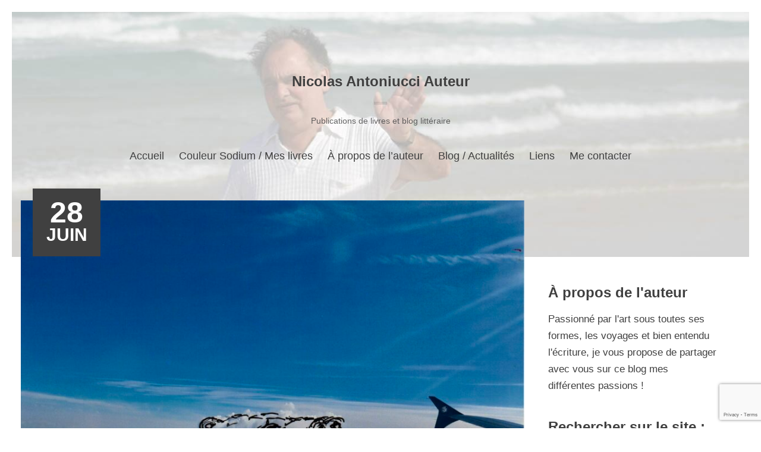

--- FILE ---
content_type: text/html; charset=UTF-8
request_url: https://nicolas-antoniucci.com/art/pareodolie-photos-et-dessins-lhomme-bonasse-et-le-croque-en-nuage
body_size: 12194
content:
<!doctype html>
<html class="no-js " lang="fr-FR">
<head>

	<meta charset="UTF-8" />
	<link rel="profile" href="http://gmpg.org/xfn/11" />

	<link rel="pingback" href="https://nicolas-antoniucci.com/xmlrpc.php" />
	<meta name="viewport" content="width=device-width, initial-scale=1, minimum-scale=1">

	
<meta name='robots' content='index, follow, max-image-preview:large, max-snippet:-1, max-video-preview:-1' />
	<style>img:is([sizes="auto" i], [sizes^="auto," i]) { contain-intrinsic-size: 3000px 1500px }</style>
	
<meta name="og:image" content="https://nicolas-antoniucci.com/wp-content/uploads/2024/06/CROQUE-EN-NUAGE-2-904x1089.jpeg">



	<!-- This site is optimized with the Yoast SEO plugin v26.3 - https://yoast.com/wordpress/plugins/seo/ -->
	<title>Paréodolie/Photos et dessins/La panthère des nuages/L&#039;homme bonasse/le Croque en nuage - Nicolas Antoniucci Auteur</title>
	<link rel="canonical" href="https://nicolas-antoniucci.com/art/pareodolie-photos-et-dessins-lhomme-bonasse-et-le-croque-en-nuage" />
	<meta property="og:locale" content="fr_FR" />
	<meta property="og:type" content="article" />
	<meta property="og:title" content="Paréodolie/Photos et dessins/La panthère des nuages/L&#039;homme bonasse/le Croque en nuage - Nicolas Antoniucci Auteur" />
	<meta property="og:description" content="Image de mise en avant: Croque en nuage et le cigare volant. Article sans texte. Image, 2: L&rsquo;homme bonasse, le tardigrade, la bête et le cigare volant. Présence inopinée dans l&rsquo;image du dessin d&rsquo;un cigare volant. Image 3: Panthère des nuages" />
	<meta property="og:url" content="https://nicolas-antoniucci.com/art/pareodolie-photos-et-dessins-lhomme-bonasse-et-le-croque-en-nuage" />
	<meta property="og:site_name" content="Nicolas Antoniucci Auteur" />
	<meta property="article:publisher" content="https://www.facebook.com/nicolas.antoniucci.auteur/" />
	<meta property="article:published_time" content="2024-06-28T12:28:00+00:00" />
	<meta property="article:modified_time" content="2024-06-29T07:01:54+00:00" />
	<meta property="og:image" content="https://nicolas-antoniucci.com/wp-content/uploads/2024/06/CROQUE-EN-NUAGE-2-scaled.jpeg" />
	<meta property="og:image:width" content="2125" />
	<meta property="og:image:height" content="2560" />
	<meta property="og:image:type" content="image/jpeg" />
	<meta name="author" content="Nicolas Antoniucci" />
	<meta name="twitter:card" content="summary_large_image" />
	<meta name="twitter:label1" content="Écrit par" />
	<meta name="twitter:data1" content="Nicolas Antoniucci" />
	<script type="application/ld+json" class="yoast-schema-graph">{"@context":"https://schema.org","@graph":[{"@type":"WebPage","@id":"https://nicolas-antoniucci.com/art/pareodolie-photos-et-dessins-lhomme-bonasse-et-le-croque-en-nuage","url":"https://nicolas-antoniucci.com/art/pareodolie-photos-et-dessins-lhomme-bonasse-et-le-croque-en-nuage","name":"Paréodolie/Photos et dessins/La panthère des nuages/L'homme bonasse/le Croque en nuage - Nicolas Antoniucci Auteur","isPartOf":{"@id":"https://nicolas-antoniucci.com/#website"},"primaryImageOfPage":{"@id":"https://nicolas-antoniucci.com/art/pareodolie-photos-et-dessins-lhomme-bonasse-et-le-croque-en-nuage#primaryimage"},"image":{"@id":"https://nicolas-antoniucci.com/art/pareodolie-photos-et-dessins-lhomme-bonasse-et-le-croque-en-nuage#primaryimage"},"thumbnailUrl":"https://nicolas-antoniucci.com/wp-content/uploads/2024/06/CROQUE-EN-NUAGE-2-scaled.jpeg","datePublished":"2024-06-28T12:28:00+00:00","dateModified":"2024-06-29T07:01:54+00:00","author":{"@id":"https://nicolas-antoniucci.com/#/schema/person/43842913f27a3c1cd3f415019765542a"},"breadcrumb":{"@id":"https://nicolas-antoniucci.com/art/pareodolie-photos-et-dessins-lhomme-bonasse-et-le-croque-en-nuage#breadcrumb"},"inLanguage":"fr-FR","potentialAction":[{"@type":"ReadAction","target":["https://nicolas-antoniucci.com/art/pareodolie-photos-et-dessins-lhomme-bonasse-et-le-croque-en-nuage"]}]},{"@type":"ImageObject","inLanguage":"fr-FR","@id":"https://nicolas-antoniucci.com/art/pareodolie-photos-et-dessins-lhomme-bonasse-et-le-croque-en-nuage#primaryimage","url":"https://nicolas-antoniucci.com/wp-content/uploads/2024/06/CROQUE-EN-NUAGE-2-scaled.jpeg","contentUrl":"https://nicolas-antoniucci.com/wp-content/uploads/2024/06/CROQUE-EN-NUAGE-2-scaled.jpeg","width":2125,"height":2560},{"@type":"BreadcrumbList","@id":"https://nicolas-antoniucci.com/art/pareodolie-photos-et-dessins-lhomme-bonasse-et-le-croque-en-nuage#breadcrumb","itemListElement":[{"@type":"ListItem","position":1,"name":"Accueil","item":"https://nicolas-antoniucci.com/"},{"@type":"ListItem","position":2,"name":"Blog","item":"https://nicolas-antoniucci.com/blog"},{"@type":"ListItem","position":3,"name":"Paréodolie/Photos et dessins/La panthère des nuages/L&rsquo;homme bonasse/le Croque en nuage"}]},{"@type":"WebSite","@id":"https://nicolas-antoniucci.com/#website","url":"https://nicolas-antoniucci.com/","name":"Nicolas Antoniucci Auteur","description":"Publications de livres et blog littéraire","potentialAction":[{"@type":"SearchAction","target":{"@type":"EntryPoint","urlTemplate":"https://nicolas-antoniucci.com/?s={search_term_string}"},"query-input":{"@type":"PropertyValueSpecification","valueRequired":true,"valueName":"search_term_string"}}],"inLanguage":"fr-FR"},{"@type":"Person","@id":"https://nicolas-antoniucci.com/#/schema/person/43842913f27a3c1cd3f415019765542a","name":"Nicolas Antoniucci","image":{"@type":"ImageObject","inLanguage":"fr-FR","@id":"https://nicolas-antoniucci.com/#/schema/person/image/","url":"https://secure.gravatar.com/avatar/b1f50d470ac0fc41303cae60161db42358ac3e17d4f462a31db4bd807644a6c1?s=96&d=mm&r=g","contentUrl":"https://secure.gravatar.com/avatar/b1f50d470ac0fc41303cae60161db42358ac3e17d4f462a31db4bd807644a6c1?s=96&d=mm&r=g","caption":"Nicolas Antoniucci"},"description":"Passionné par la vie dans ce qu’elle pourra avoir d'insolite, parfois d’inexplicable et aussi par l'art sous toutes ses formes, les voyages et bien entendu l'écriture, je vous propose de partager avec vous sur ce blog mes différentes passions !","sameAs":["https://nicolas-antoniucci.com/"],"url":"https://nicolas-antoniucci.com/author/nicolas-antoniucci"}]}</script>
	<!-- / Yoast SEO plugin. -->


<link rel='dns-prefetch' href='//fonts.googleapis.com' />
<link rel="alternate" type="application/rss+xml" title="Nicolas Antoniucci Auteur &raquo; Flux" href="https://nicolas-antoniucci.com/feed" />
<link rel="alternate" type="application/rss+xml" title="Nicolas Antoniucci Auteur &raquo; Flux des commentaires" href="https://nicolas-antoniucci.com/comments/feed" />
<link rel="alternate" type="application/rss+xml" title="Nicolas Antoniucci Auteur &raquo; Paréodolie/Photos et dessins/La panthère des nuages/L&rsquo;homme bonasse/le Croque en nuage Flux des commentaires" href="https://nicolas-antoniucci.com/art/pareodolie-photos-et-dessins-lhomme-bonasse-et-le-croque-en-nuage/feed" />
<script type="text/javascript">
/* <![CDATA[ */
window._wpemojiSettings = {"baseUrl":"https:\/\/s.w.org\/images\/core\/emoji\/16.0.1\/72x72\/","ext":".png","svgUrl":"https:\/\/s.w.org\/images\/core\/emoji\/16.0.1\/svg\/","svgExt":".svg","source":{"concatemoji":"https:\/\/nicolas-antoniucci.com\/wp-includes\/js\/wp-emoji-release.min.js?ver=6.8.3"}};
/*! This file is auto-generated */
!function(s,n){var o,i,e;function c(e){try{var t={supportTests:e,timestamp:(new Date).valueOf()};sessionStorage.setItem(o,JSON.stringify(t))}catch(e){}}function p(e,t,n){e.clearRect(0,0,e.canvas.width,e.canvas.height),e.fillText(t,0,0);var t=new Uint32Array(e.getImageData(0,0,e.canvas.width,e.canvas.height).data),a=(e.clearRect(0,0,e.canvas.width,e.canvas.height),e.fillText(n,0,0),new Uint32Array(e.getImageData(0,0,e.canvas.width,e.canvas.height).data));return t.every(function(e,t){return e===a[t]})}function u(e,t){e.clearRect(0,0,e.canvas.width,e.canvas.height),e.fillText(t,0,0);for(var n=e.getImageData(16,16,1,1),a=0;a<n.data.length;a++)if(0!==n.data[a])return!1;return!0}function f(e,t,n,a){switch(t){case"flag":return n(e,"\ud83c\udff3\ufe0f\u200d\u26a7\ufe0f","\ud83c\udff3\ufe0f\u200b\u26a7\ufe0f")?!1:!n(e,"\ud83c\udde8\ud83c\uddf6","\ud83c\udde8\u200b\ud83c\uddf6")&&!n(e,"\ud83c\udff4\udb40\udc67\udb40\udc62\udb40\udc65\udb40\udc6e\udb40\udc67\udb40\udc7f","\ud83c\udff4\u200b\udb40\udc67\u200b\udb40\udc62\u200b\udb40\udc65\u200b\udb40\udc6e\u200b\udb40\udc67\u200b\udb40\udc7f");case"emoji":return!a(e,"\ud83e\udedf")}return!1}function g(e,t,n,a){var r="undefined"!=typeof WorkerGlobalScope&&self instanceof WorkerGlobalScope?new OffscreenCanvas(300,150):s.createElement("canvas"),o=r.getContext("2d",{willReadFrequently:!0}),i=(o.textBaseline="top",o.font="600 32px Arial",{});return e.forEach(function(e){i[e]=t(o,e,n,a)}),i}function t(e){var t=s.createElement("script");t.src=e,t.defer=!0,s.head.appendChild(t)}"undefined"!=typeof Promise&&(o="wpEmojiSettingsSupports",i=["flag","emoji"],n.supports={everything:!0,everythingExceptFlag:!0},e=new Promise(function(e){s.addEventListener("DOMContentLoaded",e,{once:!0})}),new Promise(function(t){var n=function(){try{var e=JSON.parse(sessionStorage.getItem(o));if("object"==typeof e&&"number"==typeof e.timestamp&&(new Date).valueOf()<e.timestamp+604800&&"object"==typeof e.supportTests)return e.supportTests}catch(e){}return null}();if(!n){if("undefined"!=typeof Worker&&"undefined"!=typeof OffscreenCanvas&&"undefined"!=typeof URL&&URL.createObjectURL&&"undefined"!=typeof Blob)try{var e="postMessage("+g.toString()+"("+[JSON.stringify(i),f.toString(),p.toString(),u.toString()].join(",")+"));",a=new Blob([e],{type:"text/javascript"}),r=new Worker(URL.createObjectURL(a),{name:"wpTestEmojiSupports"});return void(r.onmessage=function(e){c(n=e.data),r.terminate(),t(n)})}catch(e){}c(n=g(i,f,p,u))}t(n)}).then(function(e){for(var t in e)n.supports[t]=e[t],n.supports.everything=n.supports.everything&&n.supports[t],"flag"!==t&&(n.supports.everythingExceptFlag=n.supports.everythingExceptFlag&&n.supports[t]);n.supports.everythingExceptFlag=n.supports.everythingExceptFlag&&!n.supports.flag,n.DOMReady=!1,n.readyCallback=function(){n.DOMReady=!0}}).then(function(){return e}).then(function(){var e;n.supports.everything||(n.readyCallback(),(e=n.source||{}).concatemoji?t(e.concatemoji):e.wpemoji&&e.twemoji&&(t(e.twemoji),t(e.wpemoji)))}))}((window,document),window._wpemojiSettings);
/* ]]> */
</script>
<style id='wp-emoji-styles-inline-css' type='text/css'>

	img.wp-smiley, img.emoji {
		display: inline !important;
		border: none !important;
		box-shadow: none !important;
		height: 1em !important;
		width: 1em !important;
		margin: 0 0.07em !important;
		vertical-align: -0.1em !important;
		background: none !important;
		padding: 0 !important;
	}
</style>
<link rel='stylesheet' id='wp-block-library-css' href='https://nicolas-antoniucci.com/wp-includes/css/dist/block-library/style.min.css?ver=6.8.3' type='text/css' media='all' />
<style id='classic-theme-styles-inline-css' type='text/css'>
/*! This file is auto-generated */
.wp-block-button__link{color:#fff;background-color:#32373c;border-radius:9999px;box-shadow:none;text-decoration:none;padding:calc(.667em + 2px) calc(1.333em + 2px);font-size:1.125em}.wp-block-file__button{background:#32373c;color:#fff;text-decoration:none}
</style>
<style id='global-styles-inline-css' type='text/css'>
:root{--wp--preset--aspect-ratio--square: 1;--wp--preset--aspect-ratio--4-3: 4/3;--wp--preset--aspect-ratio--3-4: 3/4;--wp--preset--aspect-ratio--3-2: 3/2;--wp--preset--aspect-ratio--2-3: 2/3;--wp--preset--aspect-ratio--16-9: 16/9;--wp--preset--aspect-ratio--9-16: 9/16;--wp--preset--color--black: #000000;--wp--preset--color--cyan-bluish-gray: #abb8c3;--wp--preset--color--white: #ffffff;--wp--preset--color--pale-pink: #f78da7;--wp--preset--color--vivid-red: #cf2e2e;--wp--preset--color--luminous-vivid-orange: #ff6900;--wp--preset--color--luminous-vivid-amber: #fcb900;--wp--preset--color--light-green-cyan: #7bdcb5;--wp--preset--color--vivid-green-cyan: #00d084;--wp--preset--color--pale-cyan-blue: #8ed1fc;--wp--preset--color--vivid-cyan-blue: #0693e3;--wp--preset--color--vivid-purple: #9b51e0;--wp--preset--gradient--vivid-cyan-blue-to-vivid-purple: linear-gradient(135deg,rgba(6,147,227,1) 0%,rgb(155,81,224) 100%);--wp--preset--gradient--light-green-cyan-to-vivid-green-cyan: linear-gradient(135deg,rgb(122,220,180) 0%,rgb(0,208,130) 100%);--wp--preset--gradient--luminous-vivid-amber-to-luminous-vivid-orange: linear-gradient(135deg,rgba(252,185,0,1) 0%,rgba(255,105,0,1) 100%);--wp--preset--gradient--luminous-vivid-orange-to-vivid-red: linear-gradient(135deg,rgba(255,105,0,1) 0%,rgb(207,46,46) 100%);--wp--preset--gradient--very-light-gray-to-cyan-bluish-gray: linear-gradient(135deg,rgb(238,238,238) 0%,rgb(169,184,195) 100%);--wp--preset--gradient--cool-to-warm-spectrum: linear-gradient(135deg,rgb(74,234,220) 0%,rgb(151,120,209) 20%,rgb(207,42,186) 40%,rgb(238,44,130) 60%,rgb(251,105,98) 80%,rgb(254,248,76) 100%);--wp--preset--gradient--blush-light-purple: linear-gradient(135deg,rgb(255,206,236) 0%,rgb(152,150,240) 100%);--wp--preset--gradient--blush-bordeaux: linear-gradient(135deg,rgb(254,205,165) 0%,rgb(254,45,45) 50%,rgb(107,0,62) 100%);--wp--preset--gradient--luminous-dusk: linear-gradient(135deg,rgb(255,203,112) 0%,rgb(199,81,192) 50%,rgb(65,88,208) 100%);--wp--preset--gradient--pale-ocean: linear-gradient(135deg,rgb(255,245,203) 0%,rgb(182,227,212) 50%,rgb(51,167,181) 100%);--wp--preset--gradient--electric-grass: linear-gradient(135deg,rgb(202,248,128) 0%,rgb(113,206,126) 100%);--wp--preset--gradient--midnight: linear-gradient(135deg,rgb(2,3,129) 0%,rgb(40,116,252) 100%);--wp--preset--font-size--small: 13px;--wp--preset--font-size--medium: 20px;--wp--preset--font-size--large: 36px;--wp--preset--font-size--x-large: 42px;--wp--preset--spacing--20: 0.44rem;--wp--preset--spacing--30: 0.67rem;--wp--preset--spacing--40: 1rem;--wp--preset--spacing--50: 1.5rem;--wp--preset--spacing--60: 2.25rem;--wp--preset--spacing--70: 3.38rem;--wp--preset--spacing--80: 5.06rem;--wp--preset--shadow--natural: 6px 6px 9px rgba(0, 0, 0, 0.2);--wp--preset--shadow--deep: 12px 12px 50px rgba(0, 0, 0, 0.4);--wp--preset--shadow--sharp: 6px 6px 0px rgba(0, 0, 0, 0.2);--wp--preset--shadow--outlined: 6px 6px 0px -3px rgba(255, 255, 255, 1), 6px 6px rgba(0, 0, 0, 1);--wp--preset--shadow--crisp: 6px 6px 0px rgba(0, 0, 0, 1);}:where(.is-layout-flex){gap: 0.5em;}:where(.is-layout-grid){gap: 0.5em;}body .is-layout-flex{display: flex;}.is-layout-flex{flex-wrap: wrap;align-items: center;}.is-layout-flex > :is(*, div){margin: 0;}body .is-layout-grid{display: grid;}.is-layout-grid > :is(*, div){margin: 0;}:where(.wp-block-columns.is-layout-flex){gap: 2em;}:where(.wp-block-columns.is-layout-grid){gap: 2em;}:where(.wp-block-post-template.is-layout-flex){gap: 1.25em;}:where(.wp-block-post-template.is-layout-grid){gap: 1.25em;}.has-black-color{color: var(--wp--preset--color--black) !important;}.has-cyan-bluish-gray-color{color: var(--wp--preset--color--cyan-bluish-gray) !important;}.has-white-color{color: var(--wp--preset--color--white) !important;}.has-pale-pink-color{color: var(--wp--preset--color--pale-pink) !important;}.has-vivid-red-color{color: var(--wp--preset--color--vivid-red) !important;}.has-luminous-vivid-orange-color{color: var(--wp--preset--color--luminous-vivid-orange) !important;}.has-luminous-vivid-amber-color{color: var(--wp--preset--color--luminous-vivid-amber) !important;}.has-light-green-cyan-color{color: var(--wp--preset--color--light-green-cyan) !important;}.has-vivid-green-cyan-color{color: var(--wp--preset--color--vivid-green-cyan) !important;}.has-pale-cyan-blue-color{color: var(--wp--preset--color--pale-cyan-blue) !important;}.has-vivid-cyan-blue-color{color: var(--wp--preset--color--vivid-cyan-blue) !important;}.has-vivid-purple-color{color: var(--wp--preset--color--vivid-purple) !important;}.has-black-background-color{background-color: var(--wp--preset--color--black) !important;}.has-cyan-bluish-gray-background-color{background-color: var(--wp--preset--color--cyan-bluish-gray) !important;}.has-white-background-color{background-color: var(--wp--preset--color--white) !important;}.has-pale-pink-background-color{background-color: var(--wp--preset--color--pale-pink) !important;}.has-vivid-red-background-color{background-color: var(--wp--preset--color--vivid-red) !important;}.has-luminous-vivid-orange-background-color{background-color: var(--wp--preset--color--luminous-vivid-orange) !important;}.has-luminous-vivid-amber-background-color{background-color: var(--wp--preset--color--luminous-vivid-amber) !important;}.has-light-green-cyan-background-color{background-color: var(--wp--preset--color--light-green-cyan) !important;}.has-vivid-green-cyan-background-color{background-color: var(--wp--preset--color--vivid-green-cyan) !important;}.has-pale-cyan-blue-background-color{background-color: var(--wp--preset--color--pale-cyan-blue) !important;}.has-vivid-cyan-blue-background-color{background-color: var(--wp--preset--color--vivid-cyan-blue) !important;}.has-vivid-purple-background-color{background-color: var(--wp--preset--color--vivid-purple) !important;}.has-black-border-color{border-color: var(--wp--preset--color--black) !important;}.has-cyan-bluish-gray-border-color{border-color: var(--wp--preset--color--cyan-bluish-gray) !important;}.has-white-border-color{border-color: var(--wp--preset--color--white) !important;}.has-pale-pink-border-color{border-color: var(--wp--preset--color--pale-pink) !important;}.has-vivid-red-border-color{border-color: var(--wp--preset--color--vivid-red) !important;}.has-luminous-vivid-orange-border-color{border-color: var(--wp--preset--color--luminous-vivid-orange) !important;}.has-luminous-vivid-amber-border-color{border-color: var(--wp--preset--color--luminous-vivid-amber) !important;}.has-light-green-cyan-border-color{border-color: var(--wp--preset--color--light-green-cyan) !important;}.has-vivid-green-cyan-border-color{border-color: var(--wp--preset--color--vivid-green-cyan) !important;}.has-pale-cyan-blue-border-color{border-color: var(--wp--preset--color--pale-cyan-blue) !important;}.has-vivid-cyan-blue-border-color{border-color: var(--wp--preset--color--vivid-cyan-blue) !important;}.has-vivid-purple-border-color{border-color: var(--wp--preset--color--vivid-purple) !important;}.has-vivid-cyan-blue-to-vivid-purple-gradient-background{background: var(--wp--preset--gradient--vivid-cyan-blue-to-vivid-purple) !important;}.has-light-green-cyan-to-vivid-green-cyan-gradient-background{background: var(--wp--preset--gradient--light-green-cyan-to-vivid-green-cyan) !important;}.has-luminous-vivid-amber-to-luminous-vivid-orange-gradient-background{background: var(--wp--preset--gradient--luminous-vivid-amber-to-luminous-vivid-orange) !important;}.has-luminous-vivid-orange-to-vivid-red-gradient-background{background: var(--wp--preset--gradient--luminous-vivid-orange-to-vivid-red) !important;}.has-very-light-gray-to-cyan-bluish-gray-gradient-background{background: var(--wp--preset--gradient--very-light-gray-to-cyan-bluish-gray) !important;}.has-cool-to-warm-spectrum-gradient-background{background: var(--wp--preset--gradient--cool-to-warm-spectrum) !important;}.has-blush-light-purple-gradient-background{background: var(--wp--preset--gradient--blush-light-purple) !important;}.has-blush-bordeaux-gradient-background{background: var(--wp--preset--gradient--blush-bordeaux) !important;}.has-luminous-dusk-gradient-background{background: var(--wp--preset--gradient--luminous-dusk) !important;}.has-pale-ocean-gradient-background{background: var(--wp--preset--gradient--pale-ocean) !important;}.has-electric-grass-gradient-background{background: var(--wp--preset--gradient--electric-grass) !important;}.has-midnight-gradient-background{background: var(--wp--preset--gradient--midnight) !important;}.has-small-font-size{font-size: var(--wp--preset--font-size--small) !important;}.has-medium-font-size{font-size: var(--wp--preset--font-size--medium) !important;}.has-large-font-size{font-size: var(--wp--preset--font-size--large) !important;}.has-x-large-font-size{font-size: var(--wp--preset--font-size--x-large) !important;}
:where(.wp-block-post-template.is-layout-flex){gap: 1.25em;}:where(.wp-block-post-template.is-layout-grid){gap: 1.25em;}
:where(.wp-block-columns.is-layout-flex){gap: 2em;}:where(.wp-block-columns.is-layout-grid){gap: 2em;}
:root :where(.wp-block-pullquote){font-size: 1.5em;line-height: 1.6;}
</style>
<link rel='stylesheet' id='contact-form-7-css' href='https://nicolas-antoniucci.com/wp-content/plugins/contact-form-7/includes/css/styles.css?ver=6.1.3' type='text/css' media='all' />
<link rel='stylesheet' id='font-awesome-css' href='https://nicolas-antoniucci.com/wp-content/plugins/meanthemes-tools/assets/css/font-awesome.min.css?ver=4.7.0' type='text/css' media='screen' />
<link rel='stylesheet' id='parent-style-css' href='https://nicolas-antoniucci.com/wp-content/themes/preface/style.css?ver=1.1.2' type='text/css' media='screen' />
<link rel='stylesheet' id='google-fonts-css' href='//fonts.googleapis.com/css?family=PT+Serif%3A400%2C700%2C400italic%2C700italic&#038;ver=6.8.3' type='text/css' media='screen' />
<link rel='stylesheet' id='default-css' href='https://nicolas-antoniucci.com/wp-content/themes/preface-extended/style.css?ver=1.0.2' type='text/css' media='screen' />
<link rel='stylesheet' id='print-css' href='https://nicolas-antoniucci.com/wp-content/themes/preface/print.css?ver=1.0.2' type='text/css' media='print' />
<!--[if (lt IE 9) & (!IEMobile)]>
<link rel='stylesheet' id='lt-ie9-css' href='https://nicolas-antoniucci.com/wp-content/themes/preface/ie.css?ver=1.0.2' type='text/css' media='screen' />
<![endif]-->
<script type="text/javascript" src="https://nicolas-antoniucci.com/wp-includes/js/jquery/jquery.min.js?ver=3.7.1" id="jquery-core-js"></script>
<script type="text/javascript" src="https://nicolas-antoniucci.com/wp-includes/js/jquery/jquery-migrate.min.js?ver=3.4.1" id="jquery-migrate-js"></script>
<link rel="https://api.w.org/" href="https://nicolas-antoniucci.com/wp-json/" /><link rel="alternate" title="JSON" type="application/json" href="https://nicolas-antoniucci.com/wp-json/wp/v2/posts/3149" /><link rel="EditURI" type="application/rsd+xml" title="RSD" href="https://nicolas-antoniucci.com/xmlrpc.php?rsd" />
<meta name="generator" content="WordPress 6.8.3" />
<link rel='shortlink' href='https://nicolas-antoniucci.com/?p=3149' />
<link rel="alternate" title="oEmbed (JSON)" type="application/json+oembed" href="https://nicolas-antoniucci.com/wp-json/oembed/1.0/embed?url=https%3A%2F%2Fnicolas-antoniucci.com%2Fart%2Fpareodolie-photos-et-dessins-lhomme-bonasse-et-le-croque-en-nuage" />
<link rel="alternate" title="oEmbed (XML)" type="text/xml+oembed" href="https://nicolas-antoniucci.com/wp-json/oembed/1.0/embed?url=https%3A%2F%2Fnicolas-antoniucci.com%2Fart%2Fpareodolie-photos-et-dessins-lhomme-bonasse-et-le-croque-en-nuage&#038;format=xml" />
<style type="text/css">
.social-fa {padding: 0 4px;vertical-align:middle;}.social-fa .fa {text-indent: 0;font-size: 14px;font-size: 1.4rem;line-height: 10px;color:#000; -o-transition: opacity 0.5s ease-in;-webkit-transition: opacity 0.5s ease-in;-moz-transition: opacity 0.5s ease-in;transition: opacity 0.5s ease-in;opacity: 0.5;filter: alpha(opacity=50);}.social-fa:hover .fa {opacity: 0.9;filter: alpha(opacity=90);}.social-fa.white .fa {color:#fff;}.social-fa .fa .i {position: absolute; left: -99999px; font-size: 0;}
a.social.snapchat { background: url(https://nicolas-antoniucci.com/wp-content/plugins/meanthemes-tools/assets/img/social-snapchat-black.png) 0 0 no-repeat;}
a.social.white.snapchat { background: url(https://nicolas-antoniucci.com/wp-content/plugins/meanthemes-tools/assets/img/social-snapchat-white.png) 0 0 no-repeat;}
@media only screen and (min--moz-device-pixel-ratio: 1.5),
only screen and (-o-min-device-pixel-ratio: 1.5/1),
only screen and (-webkit-min-device-pixel-ratio: 1.5),
only screen and (min-device-pixel-ratio: 1.5) {
  a.social.snapchat { background: url(https://nicolas-antoniucci.com/wp-content/plugins/meanthemes-tools/assets/img/social-snapchat-black@2x.png) 0 0 no-repeat;background-size: 21px 21px;}
  a.social.white.snapchat { background: url(https://nicolas-antoniucci.com/wp-content/plugins/meanthemes-tools/assets/img/social-snapchat-white@2x.png) 0 0 no-repeat;background-size: 21px 21px;}
}
</style>
    <style type="text/css">
									header.header .blog-title a:hover { color: #164da1; opacity: 1; }
						
																				            body, .meta, .excerpt, .author-wrap h6 span {
        	font-family: helvetica;
        }

                .main-archive a.loadmore, .tagcloud, input[type="text"].s, .more-link, .btn, header.header .logo, h1, h2, h3, h4, h5, h6,input[type="submit"], button, input[type="text"], input[type="url"], input[type="email"],input[type="tel"], input[type="password"], textarea, #comments .url, .comment-date, .comment-reply-link, .loader {
        	font-family: helvetica;
        }
            	
									
	
	

    table, table td, table th {
    border: 0px;
    border-collapse: collapse;
}
    </style>
    <!--[if lt IE 9]><script src="http://html5shim.googlecode.com/svn/trunk/html5.js"></script><![endif]--></head>
<body class="wp-singular post-template-default single single-post postid-3149 single-format-standard wp-theme-preface wp-child-theme-preface-extended sidebar-on" id="top">

 <div class="wrap">





	<header class="header" style="background-image:url(https://nicolas-antoniucci.com/wp-content/uploads/2017/06/nicolas-antoniucci-auteur-banniere-test-2.jpg);">
			
						<div class="logo plain logo-left">

			
			
				<div class="blog-title"><a href="https://nicolas-antoniucci.com/" title="Retour à l'accueil">
								Nicolas Antoniucci Auteur
				</a></div>

						
									<div class="blog-tagline">Publications de livres et blog littéraire</div>


							
			
			</div><!-- /logo -->

			<nav>
      		<ul id="menu-menu-principal" class=""><li id="menu-item-27" class="menu-item menu-item-type-post_type menu-item-object-page menu-item-home menu-item-27"><a href="https://nicolas-antoniucci.com/">Accueil</a></li>
<li id="menu-item-69" class="menu-item menu-item-type-post_type menu-item-object-page menu-item-69"><a href="https://nicolas-antoniucci.com/mes-livres">Couleur Sodium / Mes livres</a></li>
<li id="menu-item-95" class="menu-item menu-item-type-post_type menu-item-object-page menu-item-95"><a href="https://nicolas-antoniucci.com/a-propos-de-nicolas-antoniucci">À propos de l&rsquo;auteur</a></li>
<li id="menu-item-70" class="menu-item menu-item-type-post_type menu-item-object-page current_page_parent menu-item-70"><a href="https://nicolas-antoniucci.com/blog">Blog / Actualités</a></li>
<li id="menu-item-439" class="menu-item menu-item-type-post_type menu-item-object-page menu-item-439"><a href="https://nicolas-antoniucci.com/liens">Liens</a></li>
<li id="menu-item-73" class="menu-item menu-item-type-post_type menu-item-object-page menu-item-73"><a href="https://nicolas-antoniucci.com/me-contacter">Me contacter</a></li>
</ul>      	</nav>

	</header>

	<div class="main-wrap">

		<div class="inner-wrap">

			<section class="main">





    
<article class="post format-standard post-3149 type-post status-publish has-post-thumbnail hentry category-art category-humeur category-photos tag-dessin tag-nuages tag-pareidolie tag-photos" id="post-3149">
	
  
  		<span class="post-image">
  			  				<img width="904" height="1089" src="https://nicolas-antoniucci.com/wp-content/uploads/2024/06/CROQUE-EN-NUAGE-2-904x1089.jpeg" class="attachment-desktop size-desktop wp-post-image" alt="" decoding="async" fetchpriority="high" srcset="https://nicolas-antoniucci.com/wp-content/uploads/2024/06/CROQUE-EN-NUAGE-2-904x1089.jpeg 904w, https://nicolas-antoniucci.com/wp-content/uploads/2024/06/CROQUE-EN-NUAGE-2-249x300.jpeg 249w, https://nicolas-antoniucci.com/wp-content/uploads/2024/06/CROQUE-EN-NUAGE-2-850x1024.jpeg 850w, https://nicolas-antoniucci.com/wp-content/uploads/2024/06/CROQUE-EN-NUAGE-2-768x925.jpeg 768w, https://nicolas-antoniucci.com/wp-content/uploads/2024/06/CROQUE-EN-NUAGE-2-1275x1536.jpeg 1275w, https://nicolas-antoniucci.com/wp-content/uploads/2024/06/CROQUE-EN-NUAGE-2-1700x2048.jpeg 1700w, https://nicolas-antoniucci.com/wp-content/uploads/2024/06/CROQUE-EN-NUAGE-2-500x602.jpeg 500w, https://nicolas-antoniucci.com/wp-content/uploads/2024/06/CROQUE-EN-NUAGE-2-430x518.jpeg 430w, https://nicolas-antoniucci.com/wp-content/uploads/2024/06/CROQUE-EN-NUAGE-2-300x361.jpeg 300w" sizes="(max-width: 904px) 100vw, 904px" title="" />  			  		
  		</span>

	<div class="inner">
		<time class="post-date updated" datetime="2024-06-28"><span>28</span>Juin</time>
		<h1 class="post-title entry-title">
							Paréodolie/Photos et dessins/La panthère des nuages/L&rsquo;homme bonasse/le Croque en nuage					</h1>
		<ul class="meta top">
	<li class="cat post-tags">Publié dans : <a href="https://nicolas-antoniucci.com/./art" rel="category tag">Art</a>, <a href="https://nicolas-antoniucci.com/./humeur" rel="category tag">Humeur</a>, <a href="https://nicolas-antoniucci.com/./photos" rel="category tag">Photos</a></li>
	<li class="author-m post-tags">
		par  <a href="https://nicolas-antoniucci.com/author/nicolas-antoniucci" title="Articles par Nicolas Antoniucci" rel="author">Nicolas Antoniucci</a>	</li>
	
	<li class="comments post-tags">avec <a href="https://nicolas-antoniucci.com/art/pareodolie-photos-et-dessins-lhomme-bonasse-et-le-croque-en-nuage#respond">0 Commentaire</a></li>

	
</ul>
		<p>Image de mise en avant: Croque en nuage et le cigare volant.</p>
<p>Article sans texte.</p>
<p>Image, 2: L&rsquo;homme bonasse, le tardigrade, la bête et le cigare volant.</p>
<p>Présence inopinée dans l&rsquo;image du dessin d&rsquo;un cigare volant.</p>
<p><a href="https://nicolas-antoniucci.com/non-classe/pareodolie-photos-et-dessins-lhomme-bonasse-et-le-croque-en-nuage/attachment/lhomme-bonasse-2" rel="attachment wp-att-3151"><img decoding="async" class="alignnone wp-image-3151" src="https://nicolas-antoniucci.com/wp-content/uploads/2024/06/LHOMME-BONASSE-2-234x300.jpeg" alt="" width="718" height="921" srcset="https://nicolas-antoniucci.com/wp-content/uploads/2024/06/LHOMME-BONASSE-2-234x300.jpeg 234w, https://nicolas-antoniucci.com/wp-content/uploads/2024/06/LHOMME-BONASSE-2-798x1024.jpeg 798w, https://nicolas-antoniucci.com/wp-content/uploads/2024/06/LHOMME-BONASSE-2-768x985.jpeg 768w, https://nicolas-antoniucci.com/wp-content/uploads/2024/06/LHOMME-BONASSE-2-1197x1536.jpeg 1197w, https://nicolas-antoniucci.com/wp-content/uploads/2024/06/LHOMME-BONASSE-2-1597x2048.jpeg 1597w, https://nicolas-antoniucci.com/wp-content/uploads/2024/06/LHOMME-BONASSE-2-904x1160.jpeg 904w, https://nicolas-antoniucci.com/wp-content/uploads/2024/06/LHOMME-BONASSE-2-500x641.jpeg 500w, https://nicolas-antoniucci.com/wp-content/uploads/2024/06/LHOMME-BONASSE-2-430x552.jpeg 430w, https://nicolas-antoniucci.com/wp-content/uploads/2024/06/LHOMME-BONASSE-2-300x385.jpeg 300w, https://nicolas-antoniucci.com/wp-content/uploads/2024/06/LHOMME-BONASSE-2-scaled.jpeg 1996w" sizes="(max-width: 718px) 100vw, 718px" /></a></p>
<p>Image 3: Panthère des nuages</p>
<p><a href="https://nicolas-antoniucci.com/art/pareodolie-photos-et-dessins-lhomme-bonasse-et-le-croque-en-nuage/attachment/panthere-des-nuages" rel="attachment wp-att-3156"><img decoding="async" class="alignnone  wp-image-3156" src="https://nicolas-antoniucci.com/wp-content/uploads/2024/06/PANTHERE-DES-NUAGES-217x300.jpeg" alt="" width="718" height="993" srcset="https://nicolas-antoniucci.com/wp-content/uploads/2024/06/PANTHERE-DES-NUAGES-217x300.jpeg 217w, https://nicolas-antoniucci.com/wp-content/uploads/2024/06/PANTHERE-DES-NUAGES-740x1024.jpeg 740w, https://nicolas-antoniucci.com/wp-content/uploads/2024/06/PANTHERE-DES-NUAGES-768x1063.jpeg 768w, https://nicolas-antoniucci.com/wp-content/uploads/2024/06/PANTHERE-DES-NUAGES-1109x1536.jpeg 1109w, https://nicolas-antoniucci.com/wp-content/uploads/2024/06/PANTHERE-DES-NUAGES-1479x2048.jpeg 1479w, https://nicolas-antoniucci.com/wp-content/uploads/2024/06/PANTHERE-DES-NUAGES-904x1252.jpeg 904w, https://nicolas-antoniucci.com/wp-content/uploads/2024/06/PANTHERE-DES-NUAGES-500x692.jpeg 500w, https://nicolas-antoniucci.com/wp-content/uploads/2024/06/PANTHERE-DES-NUAGES-430x595.jpeg 430w, https://nicolas-antoniucci.com/wp-content/uploads/2024/06/PANTHERE-DES-NUAGES-300x415.jpeg 300w, https://nicolas-antoniucci.com/wp-content/uploads/2024/06/PANTHERE-DES-NUAGES-scaled.jpeg 1849w" sizes="(max-width: 718px) 100vw, 718px" /></a></p>

	<span class="meta post-tags tag"> Mots clés : <a href="https://nicolas-antoniucci.com/./dessin" rel="tag">dessin</a>, <a href="https://nicolas-antoniucci.com/./nuages" rel="tag">NUAGES</a>, <a href="https://nicolas-antoniucci.com/./pareidolie" rel="tag">PARÉIDOLIE</a>, <a href="https://nicolas-antoniucci.com/./photos" rel="tag">photos</a></span>

		



<ul class="meta sharer">
	<li class="share-on">
	  <span class="share-title">Partager sur : </span>
		<a target="blank" title="Par%C3%A9odolie%2FPhotos+et+dessins%2FLa+panth%C3%A8re+des+nuages%2FL%26rsquo%3Bhomme+bonasse%2Fle+Croque+en+nuage" href="https://twitter.com/share?text=Par%C3%A9odolie%2FPhotos+et+dessins%2FLa+panth%C3%A8re+des+nuages%2FL%26rsquo%3Bhomme+bonasse%2Fle+Croque+en+nuage%20-%20&amp;url=https://nicolas-antoniucci.com/art/pareodolie-photos-et-dessins-lhomme-bonasse-et-le-croque-en-nuage" onclick="window.open('https://twitter.com/share?text=Par%C3%A9odolie%2FPhotos+et+dessins%2FLa+panth%C3%A8re+des+nuages%2FL%26rsquo%3Bhomme+bonasse%2Fle+Croque+en+nuage%20-%20&amp;url=https://nicolas-antoniucci.com/art/pareodolie-photos-et-dessins-lhomme-bonasse-et-le-croque-en-nuage','twitter','width=450,height=300,left='+(screen.availWidth/2-375)+',top='+(screen.availHeight/2-150)+'');return false;" class="twitter">
		 <i class="fa fa-twitter-square"></i><span>Twitter</span>
		 </a>
</li>
<li class="share-on">
		<a href="http://pinterest.com/pin/create/button/?url=https://nicolas-antoniucci.com/art/pareodolie-photos-et-dessins-lhomme-bonasse-et-le-croque-en-nuage&amp;media=https://nicolas-antoniucci.com/wp-content/uploads/2024/06/CROQUE-EN-NUAGE-2-904x1089.jpeg&amp;description=Par%C3%A9odolie%2FPhotos+et+dessins%2FLa+panth%C3%A8re+des+nuages%2FL%26rsquo%3Bhomme+bonasse%2Fle+Croque+en+nuage" target="_blank" class=" pinterest offblack">
			<i class="fa fa-pinterest-square"></i><span>Pinterest</span>
			</a>
</li>
<li class="share-on">
		 <a target="blank" title="Par%C3%A9odolie%2FPhotos+et+dessins%2FLa+panth%C3%A8re+des+nuages%2FL%26rsquo%3Bhomme+bonasse%2Fle+Croque+en+nuage" href="http://www.facebook.com/share.php?u=https://nicolas-antoniucci.com/art/pareodolie-photos-et-dessins-lhomme-bonasse-et-le-croque-en-nuage" onclick="window.open('http://www.facebook.com/share.php?u=https://nicolas-antoniucci.com/art/pareodolie-photos-et-dessins-lhomme-bonasse-et-le-croque-en-nuage','facebook','width=450,height=300,left='+(screen.availWidth/2-375)+',top='+(screen.availHeight/2-150)+'');return false;" class=" facebook ">
		 <i class="fa fa-facebook-square"></i><span>Facebook</span>
		 </a>
</li>

<li class="share-on">
		  <a onclick="window.open('https://plus.google.com/share?url=https://nicolas-antoniucci.com/art/pareodolie-photos-et-dessins-lhomme-bonasse-et-le-croque-en-nuage','gplusshare','width=450,height=300,left='+(screen.availWidth/2-375)+',top='+(screen.availHeight/2-150)+'');return false;" href="https://plus.google.com/share?url=https://nicolas-antoniucci.com/art/pareodolie-photos-et-dessins-lhomme-bonasse-et-le-croque-en-nuage" class=" googleplus offblack">
		   <i class="fa fa-google-plus-square"></i><span>Google+</span>
		   </a>
</li>
</ul>





<div class="author-wrap">
	<span class="author-avatar"><img alt='' src='https://secure.gravatar.com/avatar/b1f50d470ac0fc41303cae60161db42358ac3e17d4f462a31db4bd807644a6c1?s=200&#038;d=mm&#038;r=g' srcset='https://secure.gravatar.com/avatar/b1f50d470ac0fc41303cae60161db42358ac3e17d4f462a31db4bd807644a6c1?s=400&#038;d=mm&#038;r=g 2x' class='avatar avatar-200 photo' height='200' width='200' loading='lazy' decoding='async'/></span>
	<div class="author-bio">
        <h6>Par <a href="https://nicolas-antoniucci.com/author/nicolas-antoniucci">Nicolas Antoniucci</a></h6>
        <p>Passionné par la vie dans ce qu’elle pourra avoir d'insolite, parfois d’inexplicable et aussi par l'art sous toutes ses formes, les voyages et bien entendu l'écriture, je vous propose de partager avec vous sur ce blog mes différentes passions !</p>
    </div>
</div>


	</div>

</article>

 

	<div class="wrapper">

	 <div id="comments">


		    <div class="comments-inner"><h3 id="respond-title">Commentaires (0)</h3></div>
			    <aside class="comments">
			
		</aside>
						
	<div id="respond" class="comment-respond">
		<h3 id="reply-title" class="comment-reply-title">Laissez un commentaire <small><a rel="nofollow" id="cancel-comment-reply-link" href="/art/pareodolie-photos-et-dessins-lhomme-bonasse-et-le-croque-en-nuage#respond" style="display:none;">Annuler la réponse</a></small></h3><form action="https://nicolas-antoniucci.com/wp-comments-post.php" method="post" id="commentform" class="comment-form"><p class="comment-notes">Votre adresse mail ne sera publiée. Les champs requis sont marqués  <span class="required">*</span></p><p class="comment-form-comment"><label class="hidden" for="comment">Votre commentaire</label><textarea id="comment" name="comment" cols="45" rows="8" aria-required="true" placeholder="Votre commentaire"></textarea></p><p class="comment-form-author"><label class="hidden" for="author">Nom</label> <span class="required hidden">*</span><input id="author" name="author" type="text" value="" size="30" aria-required='true' placeholder="Nom" /></p>
<p class="comment-form-email"><label class="hidden" for="email">Email</label> <span class="required hidden">*</span><input id="email" name="email" type="text" value="" size="30" aria-required='true' placeholder="Email" /></p>
<p class="comment-form-url"><label class="hidden" for="url">Site internet</label><input id="url" name="url" type="text" value="" size="30" placeholder="Site internet" /></p>
<p class="comment-form-cookies-consent"><input id="wp-comment-cookies-consent" name="wp-comment-cookies-consent" type="checkbox" value="yes" /> <label for="wp-comment-cookies-consent">Enregistrer mon nom, mon e-mail et mon site dans le navigateur pour mon prochain commentaire.</label></p>
<p class="form-submit"><input name="submit" type="submit" id="submit" class="submit" value="Laisser un commentaire" /> <input type='hidden' name='comment_post_ID' value='3149' id='comment_post_ID' />
<input type='hidden' name='comment_parent' id='comment_parent' value='0' />
</p><p style="display: none;"><input type="hidden" id="akismet_comment_nonce" name="akismet_comment_nonce" value="4254c28735" /></p><p style="display: none !important;" class="akismet-fields-container" data-prefix="ak_"><label>&#916;<textarea name="ak_hp_textarea" cols="45" rows="8" maxlength="100"></textarea></label><input type="hidden" id="ak_js_1" name="ak_js" value="75"/><script>document.getElementById( "ak_js_1" ).setAttribute( "value", ( new Date() ).getTime() );</script></p></form>	</div><!-- #respond -->
	

	</div>

</div>
	



<nav class="pagination">
	<div class="newer-posts"><a href="https://nicolas-antoniucci.com/textes-inedits/science-fiction-tapuscrit-nicolas-antoniucci-sphea-lumiere-d-alien" rel="next">Suivant &rarr;</a></div>
	<div class="older-posts"><a href="https://nicolas-antoniucci.com/non-classe/textes-audios-de-nicolas-antoniucci-novae-la-plage-aux-requins" rel="prev">&larr; Précédent</a></div>
</nav>

</section>



	<div class="sidebar-hold">


<div class="mt-about-you-widget"><div class="widget overlay">
     
     <h4>À propos de l'auteur</h4>
      
     <div class="mt-about-bio"><p>Passionné par l&#039;art sous toutes ses formes, les voyages et bien entendu l&#039;écriture, je vous propose de partager avec vous sur ce blog mes différentes passions !</p>
</div>




     </div></div><div class="widget overlay"><h4>Rechercher sur le site :</h4><form role="search" method="get" class="searchform" action="https://nicolas-antoniucci.com/">
    <div>
        <input type="text" value="" name="s" class="s" placeholder="Saisissez votre texte et appuyez sur Entrée" />
        	<input type="submit" class="searchsubmit" value="Rechercher" />
    </div>
</form></div>
		<div class="widget overlay">
		<h4>Articles récents</h4>
		<ul>
											<li>
					<a href="https://nicolas-antoniucci.com/art/volti-saison-2-livre-du-papier-au-beton-sphea-lumiere-dalien-bande-dannonce">Volti saison 2/ Livre/ Du papier au béton- Sphéa lumière d’alien/Bande d’annonce</a>
									</li>
											<li>
					<a href="https://nicolas-antoniucci.com/critiques/sortie-du-livre-volti-une-vie-une-oeuvre-sculpteur-dessinateur-couleur-sodium-presentation">Sortie du livre- Volti- Une vie une oeuvre- Sculpteur dessinateur, Couleur Sodium/ Présentation</a>
									</li>
											<li>
					<a href="https://nicolas-antoniucci.com/non-classe/mise-en-lumiere-nicolas-antoniucci-bibliolivre">Mise en lumière Nicolas Antoniucci/ Bibliolivre</a>
									</li>
											<li>
					<a href="https://nicolas-antoniucci.com/art/volti-sculpteur-livre-de-couleur-sodium-une-vie-une-oeuvre-textes-et-photographies">Volti sculpteur- Livre de couleur sodium/L&rsquo;oeuvre/Textes et photographies</a>
									</li>
											<li>
					<a href="https://nicolas-antoniucci.com/art/les-gallinaces-a-paris-coqs-et-poules-dessins-de-luc-etivant">Les gallinacés à Paris — Coqs et poules/Dessins de Luc Étivant.</a>
									</li>
					</ul>

		</div><div class="widget overlay"><h4>Catégories</h4>
			<ul>
					<li class="cat-item cat-item-31"><a href="https://nicolas-antoniucci.com/./actualites">Actualités</a>
</li>
	<li class="cat-item cat-item-33"><a href="https://nicolas-antoniucci.com/./art">Art</a>
</li>
	<li class="cat-item cat-item-36"><a href="https://nicolas-antoniucci.com/./critiques">Critiques</a>
</li>
	<li class="cat-item cat-item-35"><a href="https://nicolas-antoniucci.com/./humeur">Humeur</a>
</li>
	<li class="cat-item cat-item-32"><a href="https://nicolas-antoniucci.com/./livres">Livres</a>
</li>
	<li class="cat-item cat-item-1"><a href="https://nicolas-antoniucci.com/./non-classe">Non classé</a>
</li>
	<li class="cat-item cat-item-34"><a href="https://nicolas-antoniucci.com/./photos">Photos</a>
</li>
	<li class="cat-item cat-item-37"><a href="https://nicolas-antoniucci.com/./textes-inedits">Textes inédits</a>
</li>
			</ul>

			</div><div class="widget overlay"><h4>Archives</h4>
			<ul>
					<li><a href='https://nicolas-antoniucci.com/2025/11'>novembre 2025</a></li>
	<li><a href='https://nicolas-antoniucci.com/2025/07'>juillet 2025</a></li>
	<li><a href='https://nicolas-antoniucci.com/2025/06'>juin 2025</a></li>
	<li><a href='https://nicolas-antoniucci.com/2025/05'>mai 2025</a></li>
	<li><a href='https://nicolas-antoniucci.com/2025/03'>mars 2025</a></li>
	<li><a href='https://nicolas-antoniucci.com/2025/02'>février 2025</a></li>
	<li><a href='https://nicolas-antoniucci.com/2024/11'>novembre 2024</a></li>
	<li><a href='https://nicolas-antoniucci.com/2024/09'>septembre 2024</a></li>
	<li><a href='https://nicolas-antoniucci.com/2024/06'>juin 2024</a></li>
	<li><a href='https://nicolas-antoniucci.com/2024/05'>mai 2024</a></li>
	<li><a href='https://nicolas-antoniucci.com/2024/01'>janvier 2024</a></li>
	<li><a href='https://nicolas-antoniucci.com/2023/11'>novembre 2023</a></li>
	<li><a href='https://nicolas-antoniucci.com/2023/09'>septembre 2023</a></li>
	<li><a href='https://nicolas-antoniucci.com/2023/08'>août 2023</a></li>
	<li><a href='https://nicolas-antoniucci.com/2023/07'>juillet 2023</a></li>
	<li><a href='https://nicolas-antoniucci.com/2023/06'>juin 2023</a></li>
	<li><a href='https://nicolas-antoniucci.com/2023/04'>avril 2023</a></li>
	<li><a href='https://nicolas-antoniucci.com/2023/03'>mars 2023</a></li>
	<li><a href='https://nicolas-antoniucci.com/2023/02'>février 2023</a></li>
	<li><a href='https://nicolas-antoniucci.com/2023/01'>janvier 2023</a></li>
	<li><a href='https://nicolas-antoniucci.com/2022/12'>décembre 2022</a></li>
	<li><a href='https://nicolas-antoniucci.com/2022/11'>novembre 2022</a></li>
	<li><a href='https://nicolas-antoniucci.com/2022/09'>septembre 2022</a></li>
	<li><a href='https://nicolas-antoniucci.com/2022/08'>août 2022</a></li>
	<li><a href='https://nicolas-antoniucci.com/2022/07'>juillet 2022</a></li>
	<li><a href='https://nicolas-antoniucci.com/2022/06'>juin 2022</a></li>
	<li><a href='https://nicolas-antoniucci.com/2022/03'>mars 2022</a></li>
	<li><a href='https://nicolas-antoniucci.com/2022/01'>janvier 2022</a></li>
	<li><a href='https://nicolas-antoniucci.com/2021/12'>décembre 2021</a></li>
	<li><a href='https://nicolas-antoniucci.com/2021/11'>novembre 2021</a></li>
	<li><a href='https://nicolas-antoniucci.com/2021/10'>octobre 2021</a></li>
	<li><a href='https://nicolas-antoniucci.com/2021/09'>septembre 2021</a></li>
	<li><a href='https://nicolas-antoniucci.com/2021/08'>août 2021</a></li>
	<li><a href='https://nicolas-antoniucci.com/2021/07'>juillet 2021</a></li>
	<li><a href='https://nicolas-antoniucci.com/2021/05'>mai 2021</a></li>
	<li><a href='https://nicolas-antoniucci.com/2021/04'>avril 2021</a></li>
	<li><a href='https://nicolas-antoniucci.com/2021/03'>mars 2021</a></li>
	<li><a href='https://nicolas-antoniucci.com/2021/01'>janvier 2021</a></li>
	<li><a href='https://nicolas-antoniucci.com/2020/11'>novembre 2020</a></li>
	<li><a href='https://nicolas-antoniucci.com/2020/10'>octobre 2020</a></li>
	<li><a href='https://nicolas-antoniucci.com/2020/09'>septembre 2020</a></li>
	<li><a href='https://nicolas-antoniucci.com/2020/08'>août 2020</a></li>
	<li><a href='https://nicolas-antoniucci.com/2020/07'>juillet 2020</a></li>
	<li><a href='https://nicolas-antoniucci.com/2020/06'>juin 2020</a></li>
	<li><a href='https://nicolas-antoniucci.com/2020/05'>mai 2020</a></li>
	<li><a href='https://nicolas-antoniucci.com/2020/04'>avril 2020</a></li>
	<li><a href='https://nicolas-antoniucci.com/2020/03'>mars 2020</a></li>
	<li><a href='https://nicolas-antoniucci.com/2020/02'>février 2020</a></li>
	<li><a href='https://nicolas-antoniucci.com/2019/12'>décembre 2019</a></li>
	<li><a href='https://nicolas-antoniucci.com/2019/11'>novembre 2019</a></li>
	<li><a href='https://nicolas-antoniucci.com/2019/10'>octobre 2019</a></li>
	<li><a href='https://nicolas-antoniucci.com/2019/09'>septembre 2019</a></li>
	<li><a href='https://nicolas-antoniucci.com/2019/08'>août 2019</a></li>
	<li><a href='https://nicolas-antoniucci.com/2019/07'>juillet 2019</a></li>
	<li><a href='https://nicolas-antoniucci.com/2019/06'>juin 2019</a></li>
	<li><a href='https://nicolas-antoniucci.com/2019/05'>mai 2019</a></li>
	<li><a href='https://nicolas-antoniucci.com/2019/04'>avril 2019</a></li>
	<li><a href='https://nicolas-antoniucci.com/2019/03'>mars 2019</a></li>
	<li><a href='https://nicolas-antoniucci.com/2019/01'>janvier 2019</a></li>
	<li><a href='https://nicolas-antoniucci.com/2018/12'>décembre 2018</a></li>
	<li><a href='https://nicolas-antoniucci.com/2018/11'>novembre 2018</a></li>
	<li><a href='https://nicolas-antoniucci.com/2018/10'>octobre 2018</a></li>
	<li><a href='https://nicolas-antoniucci.com/2018/09'>septembre 2018</a></li>
	<li><a href='https://nicolas-antoniucci.com/2018/08'>août 2018</a></li>
	<li><a href='https://nicolas-antoniucci.com/2018/07'>juillet 2018</a></li>
	<li><a href='https://nicolas-antoniucci.com/2018/06'>juin 2018</a></li>
	<li><a href='https://nicolas-antoniucci.com/2018/05'>mai 2018</a></li>
	<li><a href='https://nicolas-antoniucci.com/2018/04'>avril 2018</a></li>
	<li><a href='https://nicolas-antoniucci.com/2018/03'>mars 2018</a></li>
	<li><a href='https://nicolas-antoniucci.com/2018/02'>février 2018</a></li>
	<li><a href='https://nicolas-antoniucci.com/2018/01'>janvier 2018</a></li>
	<li><a href='https://nicolas-antoniucci.com/2017/12'>décembre 2017</a></li>
	<li><a href='https://nicolas-antoniucci.com/2017/11'>novembre 2017</a></li>
	<li><a href='https://nicolas-antoniucci.com/2017/10'>octobre 2017</a></li>
	<li><a href='https://nicolas-antoniucci.com/2017/09'>septembre 2017</a></li>
	<li><a href='https://nicolas-antoniucci.com/2017/08'>août 2017</a></li>
	<li><a href='https://nicolas-antoniucci.com/2017/07'>juillet 2017</a></li>
	<li><a href='https://nicolas-antoniucci.com/2017/06'>juin 2017</a></li>
			</ul>

			</div>



		</div>

				

  </div><!-- /inner-wrap -->
</div><!-- /main-wrap -->





<footer class="footer socials-active">
        <div class="wrapper">

             	<div id="footer-text">© 2017 Nicolas Antoniucci | <a href="https://nicolas-antoniucci.com/sitemap_index.xml">Sitemap</a> | <p>Création du site : <a href="https://www.is-edition.com" target="_blank">IS Edition</a>, via son label <a href="https://libresdecrire.com/publier-livre-papier-et-ebook-en-auto-edition/" target="_blank">Libres d'écrire (auto-édition de livres)</a></p></div>

             	Nombre total de vues de ce site : <span id="totalpageviews">_</span> vues
        </div>
    </footer>

</div><!-- /wrap -->

<script type="text/javascript" src="https://nicolas-antoniucci.com/wp-includes/js/comment-reply.min.js?ver=6.8.3" id="comment-reply-js" async="async" data-wp-strategy="async"></script>
<script type="speculationrules">
{"prefetch":[{"source":"document","where":{"and":[{"href_matches":"\/*"},{"not":{"href_matches":["\/wp-*.php","\/wp-admin\/*","\/wp-content\/uploads\/*","\/wp-content\/*","\/wp-content\/plugins\/*","\/wp-content\/themes\/preface-extended\/*","\/wp-content\/themes\/preface\/*","\/*\\?(.+)"]}},{"not":{"selector_matches":"a[rel~=\"nofollow\"]"}},{"not":{"selector_matches":".no-prefetch, .no-prefetch a"}}]},"eagerness":"conservative"}]}
</script>
<script> var ie9 = false; </script>
<!--[if lte IE 9 ]>
<script> var ie9 = true; </script>
<![endif]--><script type="text/javascript" src="https://nicolas-antoniucci.com/wp-includes/js/dist/hooks.min.js?ver=4d63a3d491d11ffd8ac6" id="wp-hooks-js"></script>
<script type="text/javascript" src="https://nicolas-antoniucci.com/wp-includes/js/dist/i18n.min.js?ver=5e580eb46a90c2b997e6" id="wp-i18n-js"></script>
<script type="text/javascript" id="wp-i18n-js-after">
/* <![CDATA[ */
wp.i18n.setLocaleData( { 'text direction\u0004ltr': [ 'ltr' ] } );
/* ]]> */
</script>
<script type="text/javascript" src="https://nicolas-antoniucci.com/wp-content/plugins/contact-form-7/includes/swv/js/index.js?ver=6.1.3" id="swv-js"></script>
<script type="text/javascript" id="contact-form-7-js-translations">
/* <![CDATA[ */
( function( domain, translations ) {
	var localeData = translations.locale_data[ domain ] || translations.locale_data.messages;
	localeData[""].domain = domain;
	wp.i18n.setLocaleData( localeData, domain );
} )( "contact-form-7", {"translation-revision-date":"2025-02-06 12:02:14+0000","generator":"GlotPress\/4.0.1","domain":"messages","locale_data":{"messages":{"":{"domain":"messages","plural-forms":"nplurals=2; plural=n > 1;","lang":"fr"},"This contact form is placed in the wrong place.":["Ce formulaire de contact est plac\u00e9 dans un mauvais endroit."],"Error:":["Erreur\u00a0:"]}},"comment":{"reference":"includes\/js\/index.js"}} );
/* ]]> */
</script>
<script type="text/javascript" id="contact-form-7-js-before">
/* <![CDATA[ */
var wpcf7 = {
    "api": {
        "root": "https:\/\/nicolas-antoniucci.com\/wp-json\/",
        "namespace": "contact-form-7\/v1"
    }
};
/* ]]> */
</script>
<script type="text/javascript" src="https://nicolas-antoniucci.com/wp-content/plugins/contact-form-7/includes/js/index.js?ver=6.1.3" id="contact-form-7-js"></script>
<script type="text/javascript" src="https://nicolas-antoniucci.com/wp-content/themes/preface/assets/js/plugins/global-plugins.min.js?ver=1.0.2" id="global-js"></script>
<script type="text/javascript" src="https://nicolas-antoniucci.com/wp-content/themes/preface/assets/js/scripts.min.js?ver=1.0.2" id="mt-scripts-js"></script>
<script type="text/javascript" src="https://www.google.com/recaptcha/api.js?render=6LfDL5YUAAAAAACf2mIkBvuVUiqwKtA0u5Iqj9FJ&amp;ver=3.0" id="google-recaptcha-js"></script>
<script type="text/javascript" src="https://nicolas-antoniucci.com/wp-includes/js/dist/vendor/wp-polyfill.min.js?ver=3.15.0" id="wp-polyfill-js"></script>
<script type="text/javascript" id="wpcf7-recaptcha-js-before">
/* <![CDATA[ */
var wpcf7_recaptcha = {
    "sitekey": "6LfDL5YUAAAAAACf2mIkBvuVUiqwKtA0u5Iqj9FJ",
    "actions": {
        "homepage": "homepage",
        "contactform": "contactform"
    }
};
/* ]]> */
</script>
<script type="text/javascript" src="https://nicolas-antoniucci.com/wp-content/plugins/contact-form-7/modules/recaptcha/index.js?ver=6.1.3" id="wpcf7-recaptcha-js"></script>
<script defer type="text/javascript" src="https://nicolas-antoniucci.com/wp-content/plugins/akismet/_inc/akismet-frontend.js?ver=1752607320" id="akismet-frontend-js"></script>
<script type="text/javascript" id="wp_ajax_nsp_variables_totalpageviews-js-extra">
/* <![CDATA[ */
var nsp_variablesAjax_totalpageviews = {"ajaxurl":"https:\/\/nicolas-antoniucci.com\/wp-admin\/admin-ajax.php","postCommentNonce":"34a858a88f","VAR":"totalpageviews","URL":"","FLAG":"","LIMIT":"0"};
/* ]]> */
</script>
<script type="text/javascript" src="https://nicolas-antoniucci.com/wp-content/plugins/newstatpress/./includes/js/nsp_variables_totalpageviews.js?ver=1.4.3" id="wp_ajax_nsp_variables_totalpageviews-js"></script>
</body>
</html>


--- FILE ---
content_type: text/html; charset=utf-8
request_url: https://www.google.com/recaptcha/api2/anchor?ar=1&k=6LfDL5YUAAAAAACf2mIkBvuVUiqwKtA0u5Iqj9FJ&co=aHR0cHM6Ly9uaWNvbGFzLWFudG9uaXVjY2kuY29tOjQ0Mw..&hl=en&v=naPR4A6FAh-yZLuCX253WaZq&size=invisible&anchor-ms=20000&execute-ms=15000&cb=pbwdzd52ue71
body_size: 45950
content:
<!DOCTYPE HTML><html dir="ltr" lang="en"><head><meta http-equiv="Content-Type" content="text/html; charset=UTF-8">
<meta http-equiv="X-UA-Compatible" content="IE=edge">
<title>reCAPTCHA</title>
<style type="text/css">
/* cyrillic-ext */
@font-face {
  font-family: 'Roboto';
  font-style: normal;
  font-weight: 400;
  src: url(//fonts.gstatic.com/s/roboto/v18/KFOmCnqEu92Fr1Mu72xKKTU1Kvnz.woff2) format('woff2');
  unicode-range: U+0460-052F, U+1C80-1C8A, U+20B4, U+2DE0-2DFF, U+A640-A69F, U+FE2E-FE2F;
}
/* cyrillic */
@font-face {
  font-family: 'Roboto';
  font-style: normal;
  font-weight: 400;
  src: url(//fonts.gstatic.com/s/roboto/v18/KFOmCnqEu92Fr1Mu5mxKKTU1Kvnz.woff2) format('woff2');
  unicode-range: U+0301, U+0400-045F, U+0490-0491, U+04B0-04B1, U+2116;
}
/* greek-ext */
@font-face {
  font-family: 'Roboto';
  font-style: normal;
  font-weight: 400;
  src: url(//fonts.gstatic.com/s/roboto/v18/KFOmCnqEu92Fr1Mu7mxKKTU1Kvnz.woff2) format('woff2');
  unicode-range: U+1F00-1FFF;
}
/* greek */
@font-face {
  font-family: 'Roboto';
  font-style: normal;
  font-weight: 400;
  src: url(//fonts.gstatic.com/s/roboto/v18/KFOmCnqEu92Fr1Mu4WxKKTU1Kvnz.woff2) format('woff2');
  unicode-range: U+0370-0377, U+037A-037F, U+0384-038A, U+038C, U+038E-03A1, U+03A3-03FF;
}
/* vietnamese */
@font-face {
  font-family: 'Roboto';
  font-style: normal;
  font-weight: 400;
  src: url(//fonts.gstatic.com/s/roboto/v18/KFOmCnqEu92Fr1Mu7WxKKTU1Kvnz.woff2) format('woff2');
  unicode-range: U+0102-0103, U+0110-0111, U+0128-0129, U+0168-0169, U+01A0-01A1, U+01AF-01B0, U+0300-0301, U+0303-0304, U+0308-0309, U+0323, U+0329, U+1EA0-1EF9, U+20AB;
}
/* latin-ext */
@font-face {
  font-family: 'Roboto';
  font-style: normal;
  font-weight: 400;
  src: url(//fonts.gstatic.com/s/roboto/v18/KFOmCnqEu92Fr1Mu7GxKKTU1Kvnz.woff2) format('woff2');
  unicode-range: U+0100-02BA, U+02BD-02C5, U+02C7-02CC, U+02CE-02D7, U+02DD-02FF, U+0304, U+0308, U+0329, U+1D00-1DBF, U+1E00-1E9F, U+1EF2-1EFF, U+2020, U+20A0-20AB, U+20AD-20C0, U+2113, U+2C60-2C7F, U+A720-A7FF;
}
/* latin */
@font-face {
  font-family: 'Roboto';
  font-style: normal;
  font-weight: 400;
  src: url(//fonts.gstatic.com/s/roboto/v18/KFOmCnqEu92Fr1Mu4mxKKTU1Kg.woff2) format('woff2');
  unicode-range: U+0000-00FF, U+0131, U+0152-0153, U+02BB-02BC, U+02C6, U+02DA, U+02DC, U+0304, U+0308, U+0329, U+2000-206F, U+20AC, U+2122, U+2191, U+2193, U+2212, U+2215, U+FEFF, U+FFFD;
}
/* cyrillic-ext */
@font-face {
  font-family: 'Roboto';
  font-style: normal;
  font-weight: 500;
  src: url(//fonts.gstatic.com/s/roboto/v18/KFOlCnqEu92Fr1MmEU9fCRc4AMP6lbBP.woff2) format('woff2');
  unicode-range: U+0460-052F, U+1C80-1C8A, U+20B4, U+2DE0-2DFF, U+A640-A69F, U+FE2E-FE2F;
}
/* cyrillic */
@font-face {
  font-family: 'Roboto';
  font-style: normal;
  font-weight: 500;
  src: url(//fonts.gstatic.com/s/roboto/v18/KFOlCnqEu92Fr1MmEU9fABc4AMP6lbBP.woff2) format('woff2');
  unicode-range: U+0301, U+0400-045F, U+0490-0491, U+04B0-04B1, U+2116;
}
/* greek-ext */
@font-face {
  font-family: 'Roboto';
  font-style: normal;
  font-weight: 500;
  src: url(//fonts.gstatic.com/s/roboto/v18/KFOlCnqEu92Fr1MmEU9fCBc4AMP6lbBP.woff2) format('woff2');
  unicode-range: U+1F00-1FFF;
}
/* greek */
@font-face {
  font-family: 'Roboto';
  font-style: normal;
  font-weight: 500;
  src: url(//fonts.gstatic.com/s/roboto/v18/KFOlCnqEu92Fr1MmEU9fBxc4AMP6lbBP.woff2) format('woff2');
  unicode-range: U+0370-0377, U+037A-037F, U+0384-038A, U+038C, U+038E-03A1, U+03A3-03FF;
}
/* vietnamese */
@font-face {
  font-family: 'Roboto';
  font-style: normal;
  font-weight: 500;
  src: url(//fonts.gstatic.com/s/roboto/v18/KFOlCnqEu92Fr1MmEU9fCxc4AMP6lbBP.woff2) format('woff2');
  unicode-range: U+0102-0103, U+0110-0111, U+0128-0129, U+0168-0169, U+01A0-01A1, U+01AF-01B0, U+0300-0301, U+0303-0304, U+0308-0309, U+0323, U+0329, U+1EA0-1EF9, U+20AB;
}
/* latin-ext */
@font-face {
  font-family: 'Roboto';
  font-style: normal;
  font-weight: 500;
  src: url(//fonts.gstatic.com/s/roboto/v18/KFOlCnqEu92Fr1MmEU9fChc4AMP6lbBP.woff2) format('woff2');
  unicode-range: U+0100-02BA, U+02BD-02C5, U+02C7-02CC, U+02CE-02D7, U+02DD-02FF, U+0304, U+0308, U+0329, U+1D00-1DBF, U+1E00-1E9F, U+1EF2-1EFF, U+2020, U+20A0-20AB, U+20AD-20C0, U+2113, U+2C60-2C7F, U+A720-A7FF;
}
/* latin */
@font-face {
  font-family: 'Roboto';
  font-style: normal;
  font-weight: 500;
  src: url(//fonts.gstatic.com/s/roboto/v18/KFOlCnqEu92Fr1MmEU9fBBc4AMP6lQ.woff2) format('woff2');
  unicode-range: U+0000-00FF, U+0131, U+0152-0153, U+02BB-02BC, U+02C6, U+02DA, U+02DC, U+0304, U+0308, U+0329, U+2000-206F, U+20AC, U+2122, U+2191, U+2193, U+2212, U+2215, U+FEFF, U+FFFD;
}
/* cyrillic-ext */
@font-face {
  font-family: 'Roboto';
  font-style: normal;
  font-weight: 900;
  src: url(//fonts.gstatic.com/s/roboto/v18/KFOlCnqEu92Fr1MmYUtfCRc4AMP6lbBP.woff2) format('woff2');
  unicode-range: U+0460-052F, U+1C80-1C8A, U+20B4, U+2DE0-2DFF, U+A640-A69F, U+FE2E-FE2F;
}
/* cyrillic */
@font-face {
  font-family: 'Roboto';
  font-style: normal;
  font-weight: 900;
  src: url(//fonts.gstatic.com/s/roboto/v18/KFOlCnqEu92Fr1MmYUtfABc4AMP6lbBP.woff2) format('woff2');
  unicode-range: U+0301, U+0400-045F, U+0490-0491, U+04B0-04B1, U+2116;
}
/* greek-ext */
@font-face {
  font-family: 'Roboto';
  font-style: normal;
  font-weight: 900;
  src: url(//fonts.gstatic.com/s/roboto/v18/KFOlCnqEu92Fr1MmYUtfCBc4AMP6lbBP.woff2) format('woff2');
  unicode-range: U+1F00-1FFF;
}
/* greek */
@font-face {
  font-family: 'Roboto';
  font-style: normal;
  font-weight: 900;
  src: url(//fonts.gstatic.com/s/roboto/v18/KFOlCnqEu92Fr1MmYUtfBxc4AMP6lbBP.woff2) format('woff2');
  unicode-range: U+0370-0377, U+037A-037F, U+0384-038A, U+038C, U+038E-03A1, U+03A3-03FF;
}
/* vietnamese */
@font-face {
  font-family: 'Roboto';
  font-style: normal;
  font-weight: 900;
  src: url(//fonts.gstatic.com/s/roboto/v18/KFOlCnqEu92Fr1MmYUtfCxc4AMP6lbBP.woff2) format('woff2');
  unicode-range: U+0102-0103, U+0110-0111, U+0128-0129, U+0168-0169, U+01A0-01A1, U+01AF-01B0, U+0300-0301, U+0303-0304, U+0308-0309, U+0323, U+0329, U+1EA0-1EF9, U+20AB;
}
/* latin-ext */
@font-face {
  font-family: 'Roboto';
  font-style: normal;
  font-weight: 900;
  src: url(//fonts.gstatic.com/s/roboto/v18/KFOlCnqEu92Fr1MmYUtfChc4AMP6lbBP.woff2) format('woff2');
  unicode-range: U+0100-02BA, U+02BD-02C5, U+02C7-02CC, U+02CE-02D7, U+02DD-02FF, U+0304, U+0308, U+0329, U+1D00-1DBF, U+1E00-1E9F, U+1EF2-1EFF, U+2020, U+20A0-20AB, U+20AD-20C0, U+2113, U+2C60-2C7F, U+A720-A7FF;
}
/* latin */
@font-face {
  font-family: 'Roboto';
  font-style: normal;
  font-weight: 900;
  src: url(//fonts.gstatic.com/s/roboto/v18/KFOlCnqEu92Fr1MmYUtfBBc4AMP6lQ.woff2) format('woff2');
  unicode-range: U+0000-00FF, U+0131, U+0152-0153, U+02BB-02BC, U+02C6, U+02DA, U+02DC, U+0304, U+0308, U+0329, U+2000-206F, U+20AC, U+2122, U+2191, U+2193, U+2212, U+2215, U+FEFF, U+FFFD;
}

</style>
<link rel="stylesheet" type="text/css" href="https://www.gstatic.com/recaptcha/releases/naPR4A6FAh-yZLuCX253WaZq/styles__ltr.css">
<script nonce="76aLnhuAkWz9FXPQYbvF1g" type="text/javascript">window['__recaptcha_api'] = 'https://www.google.com/recaptcha/api2/';</script>
<script type="text/javascript" src="https://www.gstatic.com/recaptcha/releases/naPR4A6FAh-yZLuCX253WaZq/recaptcha__en.js" nonce="76aLnhuAkWz9FXPQYbvF1g">
      
    </script></head>
<body><div id="rc-anchor-alert" class="rc-anchor-alert"></div>
<input type="hidden" id="recaptcha-token" value="[base64]">
<script type="text/javascript" nonce="76aLnhuAkWz9FXPQYbvF1g">
      recaptcha.anchor.Main.init("[\x22ainput\x22,[\x22bgdata\x22,\x22\x22,\[base64]/[base64]/[base64]/[base64]/[base64]/MjU1Onk/NToyKSlyZXR1cm4gZmFsc2U7cmV0dXJuIEMuWj0oUyhDLChDLk9ZPWIsaz1oKHk/[base64]/[base64]/[base64]/[base64]/[base64]/bmV3IERbUV0oZlswXSk6Yz09Mj9uZXcgRFtRXShmWzBdLGZbMV0pOmM9PTM/bmV3IERbUV0oZlswXSxmWzFdLGZbMl0pOmM9PTQ/[base64]/[base64]/[base64]\x22,\[base64]\x22,\x22E8K0Z8Kjw4MRbcOmw7zDkcOCw7xoYsKqw4XDuix4TMK8wr7Cil7Cl8K0SXNpacOBIsKEw79rCsKFwoQzUUU8w6sjwqA1w5/ChTjDiMKHOFIcwpUTw5ErwpgRw6phJsKkQ8KwVcORwr4aw4o3wpTDun96woBPw6nCuCrCuCYLdz9+w4tEMMKVwrDCscO0wo7DrsKJw4EnwoxTw6Zuw4EEw4zCkFTCpsKuNsK+XV1/e8Kiwph/T8OuBhpWW8OccQvCtAIUwq9bTsK9JGvClTfCosKJNcO/w6/DumjDqiHDrwNnOsO6w4jCnUljVkPCkMKcNsK7w68ew7thw7HCp8KkDnQ7J3l6OMKyRsOSF8O4V8OyYwl/[base64]/[base64]/wpTCvX8Aw6tQYcOSwpw0wqA0WRJ1wpYdHRkfAzvCisO1w5ALw4XCjlRALMK6acKiwpNVDhbCuSYMw50RBcOnwoxHBE/DgMO1woEud2ArwrvCk3wpB1g9wqBqYcK3S8OcE1ZFSMOFJzzDjE7CmyckEQ5FW8Oqw7zCtUdQw5w4CngAwr13X1HCvAXCpMOOdFFXeMOQDcOlwoMiwqbCh8KEZGBYw7jCnFxOwoMdKMOgTAwwTzI6UcKlw7/DhcO3wqLChMO6w4dnwppCRCfDkMKDZUTCqy5PwrdPbcKNwrzCu8Kbw5LDscOiw5Aiwporw6nDiMKkA8K8wpbDlUJ6RFbCgMOew4RJw60mwpoTwrHCqDEtagRNJ2hTSsOaJcOYW8KHwq/[base64]/ChCLDuQDCjMOJwoXCm8OAdydtR8O7w5jDmMOfw7nCncOGBU7CslHDtMOfdsKZw68uwqfCvMOGwodow6llTwU/w4HCusOoIcOjw69hwo7Dt1fChw/CiMOmw5bDp8OoeMKlwqcCwoDCg8OIwrhGwqfDigPDji/DhEI4wrHChkHCkiNmfcOwRsOVw5MOw7bCh8OuE8K0LnJjVsOAw6XDrsOBw4PDucKEw7LCnsOsOcK1WAXCkWjDocO3wrLCpcOZw6zChMKUAcOiwp50WEkyDgXDosKkL8KKwpgvwqU6w5/DgsOPwrMVwrjDtMKiV8OEw650w6kzDsOxUxDCvWLClWIWw63CocK6MirCi1IOK2zChMKMVcOWwpZ4w67Do8O2AXR2PsOhGnNzVMOAaGPCuABzw57DqUdIwp/CsjvCkDAXwpRfwrfDt8OewqLClhEOUMONecK3VCVXfjzDh1TCqMKIwprDthFjw5PDgcKcP8KcO8OqAMKcwpHCo1/[base64]/DrcO0CsKbw5PChMK7w7ZkTXlFwrzCnwTClcKwwpTCjcKdNMOOwpfCuBlkw77ChlwmwrXCuFgIwqUswq3Dlls2wpkEw6/CpcOrQBLCt2vCkinChSMUw5DDhWHDmDbDk1jCp8K5w4PCi0g1WsOhwqnDqCJkwpHClzXCii3DkcK2TMK4TVrCpMO2w4HDhUvDnhsnwr5GwqPDg8KsTMKvasOQecOrw61QwrVJwqg9wrQaw5PDi3PDucKowqnDpMKBw4fDgMOWw7lKI2/DhCFww5gsHMO0wpJfe8OVYhlWwpkYw5hew7rDmD/DvFbDt1rDtnoCRgFpFcKVfRXCrsK7wqpkJcOSA8OJw7rCkUfCgcOEecOsw5sPwrY/B00iw7lIwpMfFMObRMKxemRrwrjDvMO+wpPClMONJ8OOw5fDqMOnSMKpCm3DvgnDskrCpXbDuMK+wqDDosOewpTCigBiYB4vVcOhw5zColZHwpBzZAzDoiTDuMO6wojCvxzDjFzCksKLw7/DvMK4w5HDlHh9esOOc8KcIRzDvQPDmkLDhsKYRy/CqzBKwqMOw53CosKuOg1fwr0cw47Cq3nDvHnDkTzDhcOdeS7Crl8wHWMLw6Znw5HCrcO3Ixgcw6NlcV4LPHEeJSTDhsKGwpDDrgHDoVMXNRllw7bDtWPDm1/CmcO9IATDqcKlR0bCucKeOG42UG4rJlp9ZxXDpzsKwpNrwpZWGMOMWcOEw5fDrz1kCMOyekvCsMO1wo3CucO5wqLDm8Osw5/[base64]/wrPChsOcCiBrwofCq0jCk8OfwpklEcKowrDDscKEMAfDqsKKUl/[base64]/CmiHDicKhJgohwrojw74Mw6zCjQdBw6jDpsK1wqggPcO4wrDDtz0gwpR+aHXCgmcdw75sChF6CSXDhwNrO2JhwpJQw4Nlw5TCocOfw5fDlEjDgTV1w4DDqUoWSVjCu8OJeQIfw4wnSibCrMKkwoDDvj/[base64]/[base64]/DvsOcIsO1VcODccKHJhjDmmcPDcKyOsOtw6XCnmhJNMKewpxSOF/Ct8OfwoDCgMOVTW4wwp3CrlXCpRViwpF3w5Nfwp/[base64]/LsOqwoHCt0tbfEBgw6sLCVrCqsK+woVGwqYjwrPDusKWw5drwoxkwp7DrcOdw7fCuEXCoMKuUAA2BkVHw5V7w6F0AMOGwr/DpHM6FCrDhcKVwoBLwp0+TMKNwrhPX0vDgCEIwotwwovClBHChQA/w67CvFXCkRvDusOWwrUvagFZw49LD8KMR8Khw5bCjHHCnRbCojDDi8OQw4TDkcKSWMObCsOywrlLwp0FEUFJfcOcEsOYwpYzRFBsEFQKTMKQHUFUUzTDmcKtwp8CwpUZARvDu8KZcsKdBsO6w73Dp8OPTwhGw6fDr1cIwpJBPcKnUcKpwpnCn3PCqMOjbMKlwqp0cA/DpcKZw59hw4gSw67Ct8O9dsKaRAB6RMKFw4nCtMOuwqkHR8Ouw6XCkcKweV9dYMKJw6AdwpsfQsONw68vw64fdMOMw6EjwoNiDMOAwrg6w53DsCbCrX7CpMKnw4AywpbDvSTDnHdwb8K2wqxlwp/CmMOpw57Chz/[base64]/DkcOfEmFlK8KhwqfCnBl5w65wC2U7QUDCrlLCo8Klw47CtMObEBTDv8Kpw43DisKECydccUTCtMORaW/CohwKwpxcw7R8JnzDocOmw65zGmdZIsO6w7tDNcOtw4woAjVjXBzChlI6R8K2wq1bwpPDvHHCmMOrw4J+dsO5PCVNEEAkwq7Dh8OOVMKaw5HDjCV7enfCp0ctwpRiw5PDlHsEfk9pwqfCiHoSMVIDFsK5P8O/[base64]/A8OIw4UWAMOgwotNRsK5w64Nw5XDkDrCmDkNE8O5wrDDoMKmw57Dp8K/w5PDlsOCw4/CscK3w4hTw6pID8OLScKlw49aw4fCuQJNGUgUJcKnBDxxQcKGMyHDiT9tTwsrwoDCkcOCw7XCsMKrcMOFTcKbcXZfwpZwwpbClAklWMKmUlPDqH7CjMOoGzXCvsKWDMOoZg1tLsOhP8O7YXvDlA1vwrc/wq57XMOuw6vCh8KZwo7CicOqw5xDwpdGw5fCpU7CmcOLwr7CohfCusOKwr0MYcKnOSzCjcKAMMKZMMKBwojCmW3CscKkd8OPDWMow6DDvMKXw5MdMMKDw5fCozDDjcKzIsKhw7Rew6nCjMOywpvClTJHwpt7w7PCvcOdK8O0w53CjMKkCsO9ZxFjw4wWwpcdwpHDuD/CicOSJjYKw4rCg8KhcQIsw5LCl8Opw5t5wrjDvcKJwp/Dhk1+KF7DjzRTwq/DlMOdQivCl8OAFsKRAMOhw6nDmgFtw6vCmUA2TmDDucONKlBLUwB9wpJew4Z8L8KGcsOnRCsZRjzDtcKIJTYtwpcvw6hrEcOHbVMrw4nDqiNAw77CvH1GwpTCtcKMZFN5UGgECDofwpzDhsOLwpRhwrTDs2bDgMKOOsK0eE/[base64]/G2FAwr8zdhfCihHDn8OYw7FSFcKBVlbDo8OKw6/CnAfCq8OWw7PCv8K1Z8KkIm/ChMKPw6TCqjUsS0PDh0rDqDzDo8K4WEF/WMOKD8KIbi0uRhJ3w5ZjZ1LCtTFsWnVHecKNRS3CvcKdwpfDiChEPsO5TwzCmzbDpsOtG1BXwrNrF1vDrnICw7TDlknDisKoXGHChMOjw54mAsO3LcOETlTCvSwIwqvDpBfCmsK/w6zDhcKoEW9awrNUw50eLcKlLcOyw5HCoWUfw5DDhCgPw7zDtEbCgnsjw40lbcOpY8KIwo4GJizDkBU5IMKcA3PDnMOJw49DwolZw7I9wrTDtMK8w6XCpHbDglpqBMOCbHhfZkLDu3towqLCiSrChsORAzMiw44YH34DwoLCrsOQfW/Ck0dyZ8Ond8OEKcKASsKhwplIwovDswIxOzTDvHLDjiTDh31ACsKRw5t/UsOXZXoxwo/Di8KQFX1RUcO3KMOawozCgnHCqCFyEXF5w4DCuVfDojHDi3x5LSNiw5PCsWTDqcOQw7Auw498WklJw7E4I2h8KsOtw6o6w4UGw4BbwpnDgMKsw5bDtjvDiB3Do8KURAV2XFrCt8OWwonCmGXDkQxQcg/DkcOVHsKvw6pYYMOdw6zDgMKmc8KQdsObw60Yw6QfwqRawqHDoBLCqgoVT8K8w4Z7w7JKJVpDwokhwqvDrMKAw6rDk105U8KJw5jDs01SwozDscOVCMOUalHCpTDDjg/CucKJFG/DvcOwesO1w4REeyAZRi7Dp8ONZRrDtE1lJGp0eGHChUvCoMKKJsKte8KUd1vCpwXCtznDrQtSwqc0GMOlR8ORwpDCk0kVFnzCisKGDQZtw4Nbwr0tw5U7Ryw0wqkkMVvDoXPClFtJwrbCkcKOw5hlwqfDrcOcTiUpXMKlfcKjwqlKUsK/w7gHAyIxw5LDm3ExaMKDBsKxEsOZw5w8ecKFwo3CvzVTRhsCX8KgXsKUw74VKHTDtko7JsOjwqTDuAPDlSN0wqDDlB/DjcK0w6jDnRggX3ZTH8OZwrsYGMKKwq/DhcO6wqbDkwEMw512NnJWB8OBw7fCrHI/[base64]/[base64]/[base64]/ClsKENcK/Y8Kbw4XCpcKBdMOnag8HRA3DghsywrIZwobDh1vDrTTCqsKKw6fDoizDn8OUaS3Djz9KwoYaM8OoBFTDvWTCr2lrBcOlLBbCggtKw6jCjC8sw7PCmQvDoXlkwqxfUCp6woQCwognXSrDlyJXc8KAwowTwqnDo8OzCsOwZ8OSw5/Cj8OsAWVkwr/[base64]/CrVjCiHbDnMOrZMOoCsOYw59+GMKoOMKow7Alw7/DqQglw7YwN8O5w4PDhMO+RsOqYMOyZAvDuMKOS8O0wpRuw5RXGT8eccKtwobCpH3Dv2nDkEvDt8OjwqhrwrRrwoHCs2dIDVB3w5VBaGnCkCoEHh/CpkrCpEhgWhglDAzCsMO0G8KcbcOtw7DDrxvDqcOdQ8Omw7tAJsOLUH3DocK5N2E8FsOJCBTDvsK8d2HCusK3w5XClsO7K8Owb8OYckc7AmnCi8O2IEbDkcOCw7jDgMOFAjvCjyhIEsKzMR/CnMOVw71zDcOVw6Q/PsKRE8Ovw63DhMKSwr7CtMO0w4dUTcK3wq4kGC0jwprCosOvMhNfXhdrwpY/wpwxIsKMZcOlw4plDcOHwrZow6smw5XChjhbw4siwodINHBMw7HCtlJKF8OMw7xSwpkTw6tZMMOSw4XDm8Kyw7s5ecO2cnDDiDbDncKBwojDs1fDuEjDisKVw4vCvjTDlAzDqB/[base64]/w7nCsMOtw7XDv0TDmmjCl8K4fTNHRTESw4/CmVHCi2zCkinCsMKdw7M2wqEJw6V+XVxQXTjClGIswqEmw4BUw4PDnxDCgAvDr8KZT0wUw6DCp8OfwqPCnljCvcKgb8Ogw6VqwoUYZAp6X8K2w4zDkcKuwozClcKoZcOCfg7DijpJwoTDrMO/[base64]/CgyMLwo5dW8KiwqLDp8KPw63CrwcWw5hcc8K+wqPCncOAbk1iwpUsJ8KxSMO/w5gOXRLDoFwrw4nCn8KqbVU0LWPDl8KcVsOhwpXDrMOkCsObw7l3PcKxZifDrUHDssKXbsOmw7bCqsK9wrg4bxwLw6twci/DjMOuw7hiADDDvjXCl8K4w5BpVmgew6rCkVwGwqcGNyTDp8OFw57CvUhPw61AwoDCojbDtQlLw5TDvhvDscKww4ccbsKQwq3Dl2rCkTzDmsKgwr0KWkQawo8IwqcKVsOJLMO/[base64]/CgW84D03Dn8OtccONw74Sw6MEO8Kcwr/[base64]/[base64]/wrEjLgDCk8KzGzJ6wqoRLMOAw6A1w6/ChBvCkDPChQTDm8K2PMKFwp7Ctw3DuMK0wp/CknxAMcKcBsKjw7rDn0vDlMKcaMKbw73CrMKqIFdxwrPClmXDkBHDrVRgXMOiV1BzJMOpw6TCpcKmbGvCqATDtAfCqsKmw5xCwpQ8ZMOHw7XDsMOZw68OwqhSLsKRAH1gwpgNdXfDg8OYScK7w5rCkHkTHB/DrybDrcKJw7vCk8OIwqzCqCogw53DvHnCh8O2w6tPwo3ChzpnCsKsKcK0w5/[base64]/DjsO9fcKrwrxrwrTDoD/DpGfChyDChEbCnWfCrcOvKFsTwpcpw60GEcKoVsKNIBAKEBTCmRHCkRbDkljDgGjDlMKLw5tXwp/CgsK5E1jDoiTDiMKWGSrDiF3CqcK5wqpAPMKPQ38Xw63Dk37DrRjCu8K1B8O+wq3DiA4/X3PDnDXCmH7CoCRTYXTCvMK1wooNw7zDisKNUSnCvhNYPEfDssKywrnCtVTCo8OtDFbDlsOPDHZ+w4tXw7TDh8K5R3nChsOHHhAGYMKEPjTDsADDpMOATn/[base64]/UAp5MMOuJMKiwpZnBQLDpVnCkVYSw4YuSH7Dv8OVwr/DoDXDjMOHfsO9w4goFDkLMxPDkiQCwpzDuMOIKyPDpcKDEAh2ecO8w7rDsMK+w5PCrRLCosOmDwzCgMOmw5NLwoPCmAvCtsO4AcOfw4sQBWc5wqHCux4VdTnDhl8ZXCRNw4IHw5jDj8OWw44lFhsTbi10wpTDhhnCnXs6L8OOMyTDn8OvaCHDjCLDhMKhaht/RcKmw5/Dv0ouw73CpcO9bsOWw5vCtMO9wrlow6TDssKKbBPCoFhyw6rDuMOJw6dHZirDpcOxVcK6w7k9PcOKw4XChMOqw5nDuMOuRcOnwqDDnsOcagQjFy5TYjYDwr41T0FOBGAzVMK9M8KcaXrDj8OYVTo8w57DmR/CusKLRcODC8O8wqDCnWINYyJOw4pkEsKEw7UsCcOCwp/Dv0jCqW48w5vDlXp9wqlpDlVZw4vCh8OUHmfDk8KrDcOmKcKbb8OGw77CqVzCicKfL8Ofd1/Ds3PDn8OBw7jDt1M1bsOWw5l+IyoQIlHCiDNiecKbwr9TwoMrOFXCh2PCpDMgwpZPworCh8OMwp7DqsOdICVVwrcfJcOHWnIPEhTCiHkcfQlPwrESZ0l8eWxnf3YVBj05w5UGF3XCicOhcsOIwr/DvxLDlsKgG8OAXndkw5TDvcOFQUofwrNtYsK1w4HDnAXCksKpKBLDlsKuwqPDqsOXwo5jwqnChsODDjMNw7rCsXbCuB/Co0Upbj85ag9pw7nCm8K3w7wgw63CrcK/dAfDo8KKXg7CtErDnSPDvCYMw5U6w7HCqilsw57CjQ1GI3fCuSgTdkjDtwB/wr7ClMOQDMO9wobCsMKdFMKcOcKDw4Z+w5ZAworCtCfDqCFMwo3CnisZwrLDqTvDg8OpOcOyZ3d3AMOkPT8jwoDCusO2w45zQsKgdmPClyHDsnPCmMK3PxZKf8Obw6DCjR/CkMOZwqzDv0N1SG3CpMKjw7TCicOfw4bCpFVowq/Dl8O9woN0w7wlw6pPAE0Nw4jDk8KCKR7CucK4djnDiWLDrsORJB5hwohZwo0Fw6I5w43DuQlUw4UMJMKsw4wKwr3CijdWU8KLwo/[base64]/esO2BsKEXsK8NMO8w53DnUzCok7CuE19HcK0SsOsG8OZw4laCxh/[base64]/[base64]/CusONwp/Du8OQI3IXOyDDhWzDuHUWI8KlQlDDqcKPw643Gg0Hwr/CjMKwYBPClC0Aw5jDjzQbUcKyXcKbw6tKwpUKVjZMw5TCgjvCj8OCHXkKfQIhIHrDtcORWyPChy3CrG0HbsO2w73ChMKuCzplwq8QwqTCsyk+emDDrhYZwphGwolne1MRasOSwqXCmMOKwq5tw4rCtsK/c3vDpMO6wq1HwpnCl3HCrMOpIzLChcKZw7xWw4Q8wpXCl8KwwppGw4nCsFzDvsOEwohzPULCtcKCQ13Dg0MUR0LCq8KqE8KXbMOYw79hLsKZw5p0ZWlcJDHCtwcoGyUEw7NDSg8fTWVzEGcYw7g0wqwUwrgzw6nCjQs0wpUrw5NQHMO/w4MGUcKAIcOGwo1xw5NzTWxhwp50JsKMw4xIw4HDuEw9w5NuZMOrdx1sw4PCgMOgDMKGwociNFkNF8KAG2nDvydnwrrDiMO0GkzCvj/DpMO3W8KuC8KFYsO3w53ChV85wrgGwqfDi1jCp8OLAsOAwpPDncOEw7wJwqpcw4ombjnCoMOrZcKOCsOUR3/[base64]/G8K/w5w6w4rDh8KFw6nDpcKjw50cw4hfCMOQwqcjw6MYCcOrwpTCn1nCl8Obw5fDtcOiMcKIfMOIwrhGJcKUT8OHSWPCrsK8w6jCvBfCscKIw5NNwr/CvsKlwrvCi3cwwo/DgcOdPMO+ZcOyO8O2P8O+w7N1w4bChcOew6/CjMOHw5PDocOnccK5w6YIw7pVGsK5w4UuwrrDiCgdY2wRw7J/woN3KilXWcOewrrCksK4wrDCpQLDgSQUAsOfZ8OwZcOYw5bChMOzfRnCoG14HRfDkMOuFsOScHEOT8OSAUrDu8OEHsKWwpTCh8OAEMOfw4bDiWTCnSjCk0jCiMOjw5fDjsKbPHQ3CHRXRBXCm8OYwqXCtcKzwqDDucO7YcKrCxVrH28awpAhZcOjBh/CqcKxwoAtw6fCvH0CwoPCg8KwwozDjgvDsMO4wqnDgcOewr1Cwqs+MsKfwrzDvcKXGcOJGMOawrTChMO6Fk/[base64]/CvHjDkmzDusOlwoJyB8Kbw7gfw6jCs31rwoNfBDfCoADDh8KOwpQkAnvCjTjDocKaQlbCrwsuclx/wqsKM8OFw6jCpMO2SsK8MwJJSSY3w4Jmw5TCu8K+HnlkRsK+w6Iow7B4ancPH0nCrsOOUicAKQ3DrsOlwp/ChEnDv8KiYg5FXwTCrcOYLwTCkcO1w4rDtjzDknM1bsKSwpV9wpfDuX8gw6jCmAtkCcK5w4dfw45Ew6xfJsKcccKzKcOuY8KfwoEFwqU0w74PQMKmPcOlCsOWw5vCm8K3wrjDmx5Nwr7CqkcvGsOtV8KaR8K6V8OzExleX8KLw67DvsO/[base64]/CoinCvSDCnyPCsTkWZ8OREcKDwpPDoMO2w57DpATCmRLCvmLDhcKww6FbGivDhwTDmxvCiMKENcOMw4tcw5g2YsKxKnQvw4BYWGNUwrLCtMKnLMKkMSHDmEHCqMOLwq/Csyl2wpjDsW3DjF8rOVTDiGoHZxfDsMOIIsOaw4UPw5odw7oyMzNALDHChMKXw7HClHlBw6fCkhnChB/[base64]/CpMKsJDXCt1F1w61pVQVgwrbCpMOyWcKGB0HCq8KERsKGw6bDusO9I8K3w5bCrMO9wqtew7E+AMKHw44Hwp0PBktwYV5OAsOXQHDDo8KjUcOKb8K2w4Miw4VWVCAHbsKMwozDuAcjDMKGwr/Cj8O5wqLDogsrwqzCu2ZrwqMcw7Bzw5jDh8KowpoDdcKAPX00TirDhDhNw48HPQRMwp/[base64]/Dtw7DvATCkWNpw4LDqUzDscO/woIkwq8efsKcwo3Dj8Onwr1VwpofwofCgkjCvjFiHT/[base64]/CgcKcChjCoMO/JxU5wo8jKxRaw7wbZTXCjzjDghgqccO4CcKWw7LDsWTDqsO0w7HDhlnDiV/CrkfCt8KRw7lqw4Q6Dlw3DMKRwpLCvC/CpMKPwqfCkxgNOhRBFjzDoBQLw6vDkjA9woRENQPCncKxw6fDgsOCanXCvC7CocKnCsO/OWBzw7nCtsORwobCqUg+GMOXDcOfwoHCqmvCpSLDiUrChCPDiXRTJsKAHkNQOA4JwrRMIcOSw7MFasKHdgkWeGrDpCTCisOhJz3CsiInEcKNdGHDm8OLCFLDi8OUEsOJIjB9w6/DnsOeJjrCtsOKLEvDh3RmwpVxwqQwwpIiwoFwwogfby/DpF3Cv8KQNCcQZwXCvcK4wq5qEF3CrMK4MyjCnwzDtsKLBsK8JcOzJsOEw4xKwqbDpH3CggjDrTkvw7LCs8KDUh1Ow4JxfsOFUcOBw78oEMOsJllmQXRzwpouFDXClivCocOYTUHDpMOjwrDDtsKeJRMpwr/CnsO6w4vCsX/CiA8RJBZHIsKMJcOjK8OdUMKZwrY5wrzCu8OdIsOlei7DtRsQwq07cMKVwprDoMK5w5Qgw5l5FGnCuVLCqQjDhXfCsS9PwrwJI30bAXp6w75FQsKqwr7DqULCpcOWDHzDmgbCvA/Cu3JHb1wiamofw4xvUMKmXcO+wp1DTlnDsMKKw6PDkEbCsMOSRS13JQ/CsMKfw4ccw54KwqrDtzpLT8O+TsK6T3HDr2xrwrjDgMO4wpgrwr90ccOJw4tMw4Alwpo+fsKww7DCuMK8BsOuVXzCiTZ9wqbCgB/[base64]/DknCgyXDjsO9w604wqR/eUJWw5syw77Cvl3Cs3waJsOrel0zwq8TU8KXAMK6w5rDsgtkwotjw7/DgXDComTDicOIF1HCiyzCs1kQw4ELAXLDlcKJwq9xDsODw6LCiX3CugnDmEJyXcOSLMO8c8OHJy8sC31mwpYCwqnDh1IGGsOUwo3DjsKvwr8QVMOIMMKIw7Eiw7w8CMKew7zDgxPDhzXCq8OGSTDCtMKSIMKzwofCgFcwMVDDpSjChMOtw4EiOMOQbMK/wr92wp50alTCsMOIAcKeMCMJw77DiHxvw5ZafkPCrRNGw6RQwqlZwocTQBzCqDXDr8Obw73CucOlw47CtF3Co8ONwrRHw41Fw5M3dcKQTMOiQ8K4Tw3Ci8O/w5DDoCfCmMK0wpsKw6jCkS3DnsKIwozCrsOGwrrDgsK5XMK6J8KCYR97w4EUw5JwI2nCp2rCiH/ChcOvw7cEQsOUCnhPwrlHGsKWEFMdw6DChcOdw7zCtMKMw7U1b8Ofwr7DkSLDhsO+ZMOKDGrDoMOoQWfCmcKCw5sHwpXDj8O7w4RRCR7Ck8KaZAksw7jCsTpDw6zDvzV3USwJw6VSwp5KR8K+LzPCmnfDo8OgwpTCoCt9w77Cg8KvwprCv8KdUsOYXkTCucK/wrbCvcKXw7VkwrnDniUnU2V0w5jDhMO4Al4xBcKmw7RgbUbCoMONC03Cq15nwoU0wq9Iwo1XUicew73DjsKQHDPDmjwhwqHCsDkiS8K0w7zClsOyw5lLw5spYcOnGyjCpATDgGUBPMK5wqgrwpfDkw9Yw4h+EMKOw5LCk8OUVSfDom59wrrCukFNwpVobAfDmSbCn8K/w4rCnX/CozPDtRJmWsKvwonCmcKRw5zDnScYw4LCpcOhXA3DiMOIw4rClsKHTzYQw5HCjTICYnULw6/[base64]/wo/Cmi3DulQ+wqB2w4jDgcKSw7EZw7rCksKMeRY4w4EMbsK8UAnDkMOeLMK2TCJKw5nDuwLDiMKuS3sdNMOgwpPDox4lwo3DvMO8w6NWw4fCugB5IcKzVMOPPW3Dk8K3bURHw5wuf8OoMWjDu3ptwrI9wrVrwqJYRgrDrjXCjFPDjiXDnDXDpsONEgUsXRMHwo/DtE4lw6bDj8Oxw4Qxw5/DjMOtUG8Cw7FIwr8MW8OUBifCkQfDvsOiV3sXQkfDrsKXIznCvE9Aw5l4w6ZGLRcJYznCusKDI3HCjcKCFMKQa8Knw7MNcMKOTGgWw47Dt1LDsT0cwrs/fR9Uw5dNwoTCpn/DpjVpNEwow73DocOcwrI5wp0CbMKvwqUfw4/Cm8Oow4PChQ3DpsOcwrXDuXIObGHClsOsw75PXMO/w7pfw4PDri0aw4VAUFtPKcOZwrl/wojCocK4w7YkbcKpDcOPasK1ElVcw5NNwpnDj8OZw73DsR3ClBlFO3kUwp3DiEMyw4ZPAcKnwoVsCMO8MQF8RFovTsKYwoHClwcpLcKVwqpTFMOPJ8K0woDDmT8Ow7PCs8OZwqc1w5A9dcKVwpLCgSTCmMKQw5fDusKBW8OYdgrDgU/[base64]/DpsKmw6rCrlEjwqrDiyXCscKxeMO1w4fDvcOGw7zCm1Q8w59CwpvDscKvPsKOwrLChwYeMxZtQsK/[base64]/Cqgw4O1g8wozCihxICB3CnCbCusKkKsOQY27CnkxVPMKDwqPCjxJNw4XCugfDrcOqfcKXb1x8UcKgwow5w4QAQsOsVcOGBwjDgMOEQlIsw4PCgmpJaMKFw5PChcOUw67Dn8Kkw6xdw5ESwrxXw7xqw4/CrXtvwq1zDi3CmcOlXsOrwrpUw5PDshh4w4ZPw7vDqUXDsiDCtcKIwpRcAsOIOcKRPQfCpMKMZsKBw75yw43CshJswq8cKX3Dmyt6w4MqPRtNYmDCssK1wpDDrMOdeTVHwrfCgHYVVsOYDwtAw6lKwqnCiGjCtkbDsx/CnsO7w4lXwqpNwpTDk8O+HMKIJyHCvcO5w7UYw5JuwqQIw4cVwpIZwqNEw5kGFm1Aw6sEA2UIfwHCtSAXw7/[base64]/CkGQBw7jCq0LChsKkchAmw7/Cs30PwovChi0YPlvDvknCmSDCk8Ouw6LDrcO0bljDpBDDksOaIQ9Nw4nCrC1ewpMeZsK/[base64]/CrMK+wqHCrHYhJ8Ogw5wIw6zDkcKzwqkbwoxKJnc8TcOxw6oKw7AEcwnDs3PCrMOdNSzCl8KZwpvCmwXDrnZ5bzEPIkvDnm7CiMOxJTVHwrjDt8KTNy8MGsOBaH84woBxw7UuOsOWw5zCm08jwo86dlbDgjPDi8OFw6UlIcOPZcOowqE+ZCPDkMKOw5jDlcK/wqTClcKUeTDCn8K4GMKnw6MsYn9hHhDCgMKxw4DDi8KJwrLDuTU1JldVYybCpsKVD8OKXsK/[base64]/ClcKTKGHCpAt+bsK+wr7Dr8OTwqIsw4JlTMOZwr5OB8OWcsO7wpPDjB4jwrrDj8OxesKYwqlrKhk6wqp2w6vCg8OzwrzCnTzCtMO8KjDDnsOowpPDmB4Tw6B/[base64]/Cn10ZwrM7EsOew481wrFlEXlpETZ4w6sVB8KQw7bDtQ8KZmjCksO9E1/[base64]/w41nwqLCqXrCqDTDtcKfA1XDpArCk8OqPxbCs8ONw5nChRhhZMOlIxbDjMORGsO2UMK6wowHwqF8w7rCicKdwpnDlMKfwpwFw4nCssKzwq/CtHHDqmp5XQlCdWoCw7NCO8OHwq1nwqPDmkEQK1zCj1Atw5kgw4pUw67DpGvCjHUJwrHCqXkfw53DuGDDjzZlwq0EwrkKw5AjO0HCl8KQJ8K7wpDCu8Otwrp5wpMXdhgKfTZOagzCnjk5IsOHw4jClFApJTTCqx8KTcO2w6fChsO/NsOCw5pCwqt/woPCgUFBw6haDypEa31uK8OXK8O4wo50w7rDjsKTwqMMFsKawqocEsOgwo92ETBdw68/[base64]/[base64]/DnsKDw7TCuDPDgMKxw4NVP8KYw4UaIATDmsOKwrvDjCLDiDfDn8OlXWPCn8OkTnPCuMKzw5AjwqnCgTRewq3CtkfDnDLDmMOVw5zClWp/[base64]/wo/CkU8Cw4YEEsKzwqfCpMOHC8OewobCu0/Dpkhwwrdww5bDqMODwrZ+AMKuwovDl8KBw6Nre8KzXMKkIH3CmmLDs8Kewro0Q8OEFsOqw5s1BsObw5XCml5zw7nDihvCnCcmHgltwrwTO8KEw5vDqnjDh8KGwrPDmi4sGcOaX8KTKnXDnx/Cg0MyFAvDj0tmMcOYLgLDj8Oqwqh/D3vCn33DogjCmcOEH8KcIcOVw4fDq8Oewqh1UkIwworDqsOOFsOrPUYsw5Mfw7fDnAQAw4bChsK8wr/[base64]/DvMKww43CncKBYhRuw53DpABHw4g0Zj59VyTDmTPClGPDr8Ofwq47w5DDuMO/w6VaDQ55Z8O2wqrDjy7Dt0TDoMOpPcKww5LCkHrCu8OiAsKvw4lJBRR4IMOdwrQJdgjDs8O7UcK8w4rDsTcqA3nCvzEkwqNDw7rDlCbCmBw3wofDjcO6w6IcwrfCmUpEI8OTX1kEwoZHW8OldinCk8OVQCfDgAAawr1CG8KCCsOSwph7fsKTDS3DrU9/[base64]/w4fCusKGw5vDnMKDwqbCrsKKcMKqcsO5w6NresKqw4ZyJcOXw7/[base64]/w6HCucKnDmXDkcOmw58GwqxYYcKeccK1JHPDnU7DlzMPw60DUWfCqcOKw5nCucObwqPCn8Ojw4J2w7Fcw5rDpcKzwqHCo8KswoQgwoLDhh7CjTEnw7XDqMKLwq/[base64]/EwfCuQIgXVjCuTPDi2DCrwPDgMOGwrR0w4DCq8KHwo0Gw4d4Rys+w5UJUMO9N8OxIcKew5Inw4EvwqPCjxXCtcO3fsKowrTDpsOVw7F+VHXCuj/CuMOVwpXDvz4UTSlHwpRvDsKWw4lRUsOiwoRBwr9VDcOrFhROwrPDm8KeCMOfwrdVQTLCowPCrzDCvnYfdTDCtHzDpsOydBwsw5FiwonCp3p0Wx8gTcKMPybChMOeTcO4wollZcOKw5QKw6bDl8KWw6dYw65Ow68BdMOHw6sYDxnDkidyw5Uew5/CjMKFIA0bD8OpL3/DnmrCiAZ7VjYXwoUnwqXChQPDgS3Dl0V1w5fCtnjDm1pBwpM4wpbClDDDssKMw605E1MaNcOAw57CpcOOwrfDqcOYwpnCsFwlacOEwrp+w4zDn8KvLlMhwqzDt1E/R8KPw7vCn8OkesOlwrIZLMOLKsKDe3NRw6g8AsOuw7jDvwrCqMOgZjsrQBQDw5fCvytVworDnx9Ue8KYwrBjVMOlw6rDl03DncOHw7bDhGxsdQ3Dg8KlaFfCj2QELCnDrsKlwqjDkcOvw7DCgzfDgcOHMDXCtsOMwpw+w5fCpXthwpxdPcKpWsOmw6/DlsKieXN+w7XDmihIcCV0cMKdw4J+ZsObwq/CjHXDghsvfMOPB0fDocOGwonDjsKfwoLDok98S1sOZR0kE8O8w5YESX7DgsODMMKDXmfClS7CpWfCj8Ouw4DDuTDCrsKfwq7CpsOZGMOIecOIbk7Cj04ibcK1w4bCjMOxwq/DlsKpwqJDw6dbwoPDgMKVQMONworCjkDCosKmclPDgMOhwqccIRvClMKKNMOpK8OGw6bDpcKDbg/CrXrCqMKGw5sLwpZuw7NYJVk5BDhxwobCtDLDqUFKVC9ow6wGewR4T8K+IlMKwrUaTwRew7YSUMKFfMKuSCHDr1vDusOQw7rDv2bDpsO2LhQzBkrCkMK7w4DDicKlQsOsLsO8w7bCtW/DtMKDDmnCt8KjDcORwpfDmMOQZyPCnA3Dm1jDo8KYccKtdcONecOXwocNN8K5wqLCpMOxfXTCty4Jw7TConcQw5FDw5vDqMODw59vEcK1wofDoXXDo2jDmcKNLWZLd8OuwoDDhMKZD2Bsw4zCl8KYwphnMcObw4zDvFcMw4/DmRIEwprDly0zwpZWBcKhwoMkw5g3XcOgY27CpitbccOFwoTCkMOVwqjCmMOxwq9OUyvCpMOzwr/CnDhCPsKFw7NaTsKdwoRuT8OGw5rDkQR+w6ZkwovCl39MccOPwrvDrsOAKsKxwrLDvsKqVMOOwp7DhDRffTIbCzPDuMOGw4NNb8OKA0IJw6rDuWLCoCDDm3daTMK/w6dAR8K2wpBuw7XCt8OXaj/DrcKTJH3CqDDDjMOYL8OBwpHCqWA5wpvCmsO8w5bDnsKFwoLChEA7PsOwPwl+w7HCtsKxwoPDgcOUwpjDlMKYwocLw6p2TMKUw5jCnRoWUC97w6o2XMOFwq3CrsKrwql6wofDqcKUMsORwobCt8KCSnjDh8Kfwr4/w54Fw49aY2sYwoJFBlxwDcKubW/DjloyCWYow7vDgMOEQ8OYW8OQwrwnw4l9w47Cj8K5wrPClcKBKBPDl3nDsygSWBHCucOFwoQ5TioKw5PCm0IBwqfCl8KkD8OYwqwew5N2wr5Wwo5WwoTDvHTCs1PDpz3DiyjCiERWEcOND8KNWmPDgBvDiSAED8KQwo/DmMKr\x22],null,[\x22conf\x22,null,\x226LfDL5YUAAAAAACf2mIkBvuVUiqwKtA0u5Iqj9FJ\x22,0,null,null,null,0,[21,125,63,73,95,87,41,43,42,83,102,105,109,121],[7241176,211],0,null,null,null,null,0,null,0,null,700,1,null,0,\[base64]/tzcYADoGZWF6dTZkEg4Iiv2INxgAOgVNZklJNBoZCAMSFR0U8JfjNw7/vqUGGcSdCRmc4owCGQ\\u003d\\u003d\x22,0,0,null,null,1,null,0,1],\x22https://nicolas-antoniucci.com:443\x22,null,[3,1,1],null,null,null,1,3600,[\x22https://www.google.com/intl/en/policies/privacy/\x22,\x22https://www.google.com/intl/en/policies/terms/\x22],\x22junnQ4oF4OvylzwGF5KCX0kbHGjSfLbu7Ov3yBZ8ZhI\\u003d\x22,1,0,null,1,1762904226311,0,0,[167,172,165],null,[234,82,186],\x22RC-QhVVV2dcZnP0_g\x22,null,null,null,null,null,\x220dAFcWeA4QRTj22XeorRihuLBhza-mLzOfWUP-CK5M5eyEqP-t7qJccbO2NKEtx_RrIJXzsma-DnIbO96v50bYS34ikdQOO-woPg\x22,1762987026370]");
    </script></body></html>

--- FILE ---
content_type: application/javascript
request_url: https://nicolas-antoniucci.com/wp-content/themes/preface/assets/js/scripts.min.js?ver=1.0.2
body_size: 996
content:
jQuery.noConflict(),function($){$(window).load(function(){"use strict";var t=$("#logo"),e=t.attr("data-fullsrc");t.attr("width",t.width()),t.attr("height",t.height()),window.devicePixelRatio>=1.5&&t.attr("src",e)}),$(document).ready(function(){"use strict";$("html").addClass("js").removeClass("no-js"),$(".post-image, .post-thumb, .part-gallery").each(function(){$(this).on("mouseenter",function(){$(this).parent().find("time").stop(!0,!0).fadeOut()}),$(this).on("mouseleave",function(){$(this).parent().find("time").stop(!0,!0).fadeIn()})});var t=$(window).width();if((navigator.userAgent.match(/iPhone/i)||navigator.userAgent.match(/Android/i)||navigator.userAgent.match(/Windows Phone/i)||navigator.userAgent.match(/Blackberry/i))&&$("body").addClass("mobile"),(navigator.userAgent.match(/iPhone/i)||navigator.userAgent.match(/iPad/i))&&$("body").addClass("ios"),$("header nav").meanmenu({meanScreenWidth:860}),$("header.header nav li").on("mouseenter",function(){$("header.header nav li").removeClass("active"),$(this).parent().parent("li").addClass("active"),$(this).parent().parent().parent().parent("li").addClass("active")}),$("header.header nav, header.header nav > li").on("mouseleave",function(){$("header.header nav li").removeClass("active")}),$(".part-gallery").length>0){var e=!1;t>768&&(e=!0),$(".part-gallery .owl-carousel").owlCarousel({navigation:!0,slideSpeed:300,paginationSpeed:400,singleItem:!0,autoHeight:!0,lazyLoad:e,lazyFollow:e,navigationText:!1})}if($("body").is(".page-template-t-homepage-php")){var a=$(".loop-book > .owl-carousel");if(1===a.length){var i=$(".loop-book .owl-carousel .owl-item").size();1===i&&$(".loop-book").addClass("single-item")}}$(".widgets .tweet-text a").truncate({width:"150",after:"&hellip;",center:!1,addtitle:!0}),$("body").is(".single-post")&&$(".comment-text a").truncate($("body").hasClass("mobile")?{width:"150",after:"&hellip;",center:!1,addtitle:!0}:{width:"500",after:"&hellip;",center:!1,addtitle:!0}),$(function(){$(".mt-tabs").each(function(){var t=$(".tab-inner > div",this);$(" ul a",this).click(function(e){return e.preventDefault(),t.hide().filter(this.hash).show(),$(this).parent().parent().find("li").removeClass("tab-active"),$(this).parent().addClass("tab-active"),!1}).filter(":first").click()})}),$(function(){$(".toggle").each(function(){var t=$(".toggle-inner",this).hide(),e=$(".toggle-title",this),a=$(this).attr("data-id");"open"===a&&($(".toggle-inner",this).show(),e.addClass("active")),e.on("click",function(a){a.preventDefault(),t.slideToggle(),e.toggleClass("active")})})}),$("article, .entry-content").fitVids(),$(".gallery-item a img").each(function(){var t=$(this).attr("title");$(this).parent().attr("title",t)});var n=function(){$(".mt-insert").each(function(){var t=$(window).width(),e=$(".post .inner").width(),a=(t-e)/2;$(this).css("width",t).css("margin-left",-a)})};n(),$(window).resize(function(){n()})})}(jQuery);